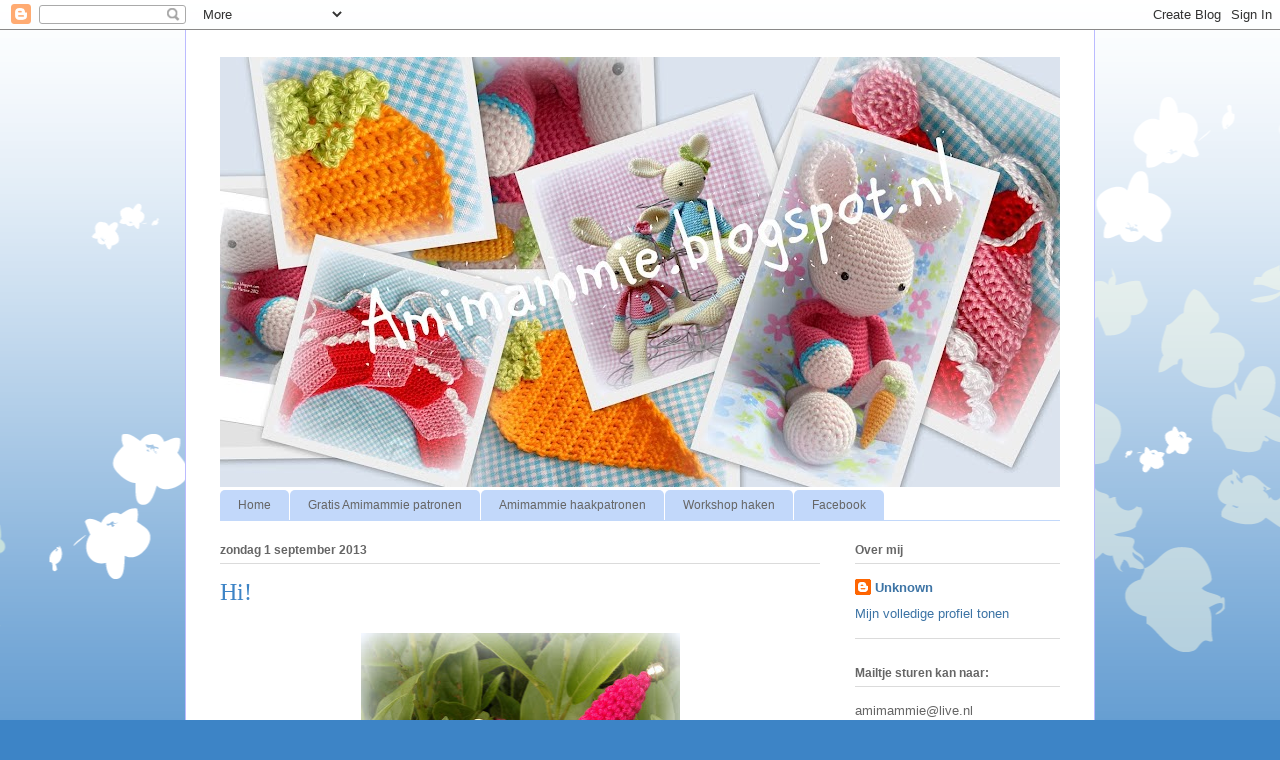

--- FILE ---
content_type: text/html; charset=UTF-8
request_url: http://amimammie.blogspot.com/2013/09/hi.html
body_size: 25916
content:
<!DOCTYPE html>
<html class='v2' dir='ltr' lang='nl'>
<head>
<link href='https://www.blogger.com/static/v1/widgets/4128112664-css_bundle_v2.css' rel='stylesheet' type='text/css'/>
<meta content='width=1100' name='viewport'/>
<meta content='text/html; charset=UTF-8' http-equiv='Content-Type'/>
<meta content='blogger' name='generator'/>
<link href='http://amimammie.blogspot.com/favicon.ico' rel='icon' type='image/x-icon'/>
<link href='http://amimammie.blogspot.com/2013/09/hi.html' rel='canonical'/>
<link rel="alternate" type="application/atom+xml" title="Amimammie - Atom" href="http://amimammie.blogspot.com/feeds/posts/default" />
<link rel="alternate" type="application/rss+xml" title="Amimammie - RSS" href="http://amimammie.blogspot.com/feeds/posts/default?alt=rss" />
<link rel="service.post" type="application/atom+xml" title="Amimammie - Atom" href="https://draft.blogger.com/feeds/937941292398876347/posts/default" />

<link rel="alternate" type="application/atom+xml" title="Amimammie - Atom" href="http://amimammie.blogspot.com/feeds/936920224327665898/comments/default" />
<!--Can't find substitution for tag [blog.ieCssRetrofitLinks]-->
<link href='https://blogger.googleusercontent.com/img/b/R29vZ2xl/AVvXsEjy_TlCdalKuUhb0v0BWWir1QBzsPHQshwbjmyikSCnei6dhCOjN1YaRtYxZH-maIRs7mKMEryq8ZTtPyU3nrfD_ZuBTLB_Ni4cOAoOWz-qZdkkR2wzyqstD1yEAcp_m9KBJDeRmMuFXmI/s320/2013-07-12-4393.jpg' rel='image_src'/>
<meta content='http://amimammie.blogspot.com/2013/09/hi.html' property='og:url'/>
<meta content='Hi!' property='og:title'/>
<meta content='Haken, crochet, originele cadeautjes en patronen' property='og:description'/>
<meta content='https://blogger.googleusercontent.com/img/b/R29vZ2xl/AVvXsEjy_TlCdalKuUhb0v0BWWir1QBzsPHQshwbjmyikSCnei6dhCOjN1YaRtYxZH-maIRs7mKMEryq8ZTtPyU3nrfD_ZuBTLB_Ni4cOAoOWz-qZdkkR2wzyqstD1yEAcp_m9KBJDeRmMuFXmI/w1200-h630-p-k-no-nu/2013-07-12-4393.jpg' property='og:image'/>
<title>Amimammie: Hi!</title>
<style type='text/css'>@font-face{font-family:'Crafty Girls';font-style:normal;font-weight:400;font-display:swap;src:url(//fonts.gstatic.com/s/craftygirls/v16/va9B4kXI39VaDdlPJo8N_NveRhf6Xl7Glw.woff2)format('woff2');unicode-range:U+0000-00FF,U+0131,U+0152-0153,U+02BB-02BC,U+02C6,U+02DA,U+02DC,U+0304,U+0308,U+0329,U+2000-206F,U+20AC,U+2122,U+2191,U+2193,U+2212,U+2215,U+FEFF,U+FFFD;}</style>
<style id='page-skin-1' type='text/css'><!--
/*
-----------------------------------------------
Blogger Template Style
Name:     Ethereal
Designer: Jason Morrow
URL:      jasonmorrow.etsy.com
----------------------------------------------- */
/* Content
----------------------------------------------- */
body {
font: normal normal 13px Arial, Tahoma, Helvetica, FreeSans, sans-serif;
color: #666666;
background: #3d84c6 url(//themes.googleusercontent.com/image?id=0BwVBOzw_-hbMMDZjM2Q4YjctMTY2OC00ZGU2LWJjZDYtODVjOGRiOThlMGQ3) repeat-x fixed top center /* Credit: Jason Morrow (http://jasonmorrow.etsy.com) */;
}
html body .content-outer {
min-width: 0;
max-width: 100%;
width: 100%;
}
a:link {
text-decoration: none;
color: #3d74a5;
}
a:visited {
text-decoration: none;
color: #4d469c;
}
a:hover {
text-decoration: underline;
color: #3d74a5;
}
.main-inner {
padding-top: 15px;
}
.body-fauxcolumn-outer {
background: transparent none repeat-x scroll top center;
}
.content-fauxcolumns .fauxcolumn-inner {
background: #ffffff url(http://www.blogblog.com/1kt/ethereal/white-fade.png) repeat-x scroll top left;
border-left: 1px solid #bbbbff;
border-right: 1px solid #bbbbff;
}
/* Flexible Background
----------------------------------------------- */
.content-fauxcolumn-outer .fauxborder-left {
width: 100%;
padding-left: 0;
margin-left: -0;
background-color: transparent;
background-image: none;
background-repeat: no-repeat;
background-position: left top;
}
.content-fauxcolumn-outer .fauxborder-right {
margin-right: -0;
width: 0;
background-color: transparent;
background-image: none;
background-repeat: no-repeat;
background-position: right top;
}
/* Columns
----------------------------------------------- */
.content-inner {
padding: 0;
}
/* Header
----------------------------------------------- */
.header-inner {
padding: 27px 0 3px;
}
.header-inner .section {
margin: 0 35px;
}
.Header h1 {
font: normal normal 60px Crafty Girls;
color: #3d74a5;
}
.Header h1 a {
color: #3d74a5;
}
.Header .description {
font-size: 115%;
color: #666666;
}
.header-inner .Header .titlewrapper,
.header-inner .Header .descriptionwrapper {
padding-left: 0;
padding-right: 0;
margin-bottom: 0;
}
/* Tabs
----------------------------------------------- */
.tabs-outer {
position: relative;
background: transparent;
}
.tabs-cap-top, .tabs-cap-bottom {
position: absolute;
width: 100%;
}
.tabs-cap-bottom {
bottom: 0;
}
.tabs-inner {
padding: 0;
}
.tabs-inner .section {
margin: 0 35px;
}
*+html body .tabs-inner .widget li {
padding: 1px;
}
.PageList {
border-bottom: 1px solid #c2d8fa;
}
.tabs-inner .widget li.selected a,
.tabs-inner .widget li a:hover {
position: relative;
-moz-border-radius-topleft: 5px;
-moz-border-radius-topright: 5px;
-webkit-border-top-left-radius: 5px;
-webkit-border-top-right-radius: 5px;
-goog-ms-border-top-left-radius: 5px;
-goog-ms-border-top-right-radius: 5px;
border-top-left-radius: 5px;
border-top-right-radius: 5px;
background: #4eabff none ;
color: #ffffff;
}
.tabs-inner .widget li a {
display: inline-block;
margin: 0;
margin-right: 1px;
padding: .65em 1.5em;
font: normal normal 12px Arial, Tahoma, Helvetica, FreeSans, sans-serif;
color: #666666;
background-color: #c2d8fa;
-moz-border-radius-topleft: 5px;
-moz-border-radius-topright: 5px;
-webkit-border-top-left-radius: 5px;
-webkit-border-top-right-radius: 5px;
-goog-ms-border-top-left-radius: 5px;
-goog-ms-border-top-right-radius: 5px;
border-top-left-radius: 5px;
border-top-right-radius: 5px;
}
/* Headings
----------------------------------------------- */
h2 {
font: normal bold 12px Verdana, Geneva, sans-serif;
color: #666666;
}
/* Widgets
----------------------------------------------- */
.main-inner .column-left-inner {
padding: 0 0 0 20px;
}
.main-inner .column-left-inner .section {
margin-right: 0;
}
.main-inner .column-right-inner {
padding: 0 20px 0 0;
}
.main-inner .column-right-inner .section {
margin-left: 0;
}
.main-inner .section {
padding: 0;
}
.main-inner .widget {
padding: 0 0 15px;
margin: 20px 0;
border-bottom: 1px solid #dbdbdb;
}
.main-inner .widget h2 {
margin: 0;
padding: .6em 0 .5em;
}
.footer-inner .widget h2 {
padding: 0 0 .4em;
}
.main-inner .widget h2 + div, .footer-inner .widget h2 + div {
padding-top: 15px;
}
.main-inner .widget .widget-content {
margin: 0;
padding: 15px 0 0;
}
.main-inner .widget ul, .main-inner .widget #ArchiveList ul.flat {
margin: -15px -15px -15px;
padding: 0;
list-style: none;
}
.main-inner .sidebar .widget h2 {
border-bottom: 1px solid #dbdbdb;
}
.main-inner .widget #ArchiveList {
margin: -15px 0 0;
}
.main-inner .widget ul li, .main-inner .widget #ArchiveList ul.flat li {
padding: .5em 15px;
text-indent: 0;
}
.main-inner .widget #ArchiveList ul li {
padding-top: .25em;
padding-bottom: .25em;
}
.main-inner .widget ul li:first-child, .main-inner .widget #ArchiveList ul.flat li:first-child {
border-top: none;
}
.main-inner .widget ul li:last-child, .main-inner .widget #ArchiveList ul.flat li:last-child {
border-bottom: none;
}
.main-inner .widget .post-body ul {
padding: 0 2.5em;
margin: .5em 0;
list-style: disc;
}
.main-inner .widget .post-body ul li {
padding: 0.25em 0;
margin-bottom: .25em;
color: #666666;
border: none;
}
.footer-inner .widget ul {
padding: 0;
list-style: none;
}
.widget .zippy {
color: #666666;
}
/* Posts
----------------------------------------------- */
.main.section {
margin: 0 20px;
}
body .main-inner .Blog {
padding: 0;
background-color: transparent;
border: none;
}
.main-inner .widget h2.date-header {
border-bottom: 1px solid #dbdbdb;
}
.date-outer {
position: relative;
margin: 15px 0 20px;
}
.date-outer:first-child {
margin-top: 0;
}
.date-posts {
clear: both;
}
.post-outer, .inline-ad {
border-bottom: 1px solid #dbdbdb;
padding: 30px 0;
}
.post-outer {
padding-bottom: 10px;
}
.post-outer:first-child {
padding-top: 0;
border-top: none;
}
.post-outer:last-child, .inline-ad:last-child {
border-bottom: none;
}
.post-body img {
padding: 8px;
}
h3.post-title, h4 {
font: normal normal 24px Times, Times New Roman, serif;
color: #3d84c6;
}
h3.post-title a {
font: normal normal 24px Times, Times New Roman, serif;
color: #3d84c6;
text-decoration: none;
}
h3.post-title a:hover {
color: #3d74a5;
text-decoration: underline;
}
.post-header {
margin: 0 0 1.5em;
}
.post-body {
line-height: 1.4;
}
.post-footer {
margin: 1.5em 0 0;
}
#blog-pager {
padding: 15px;
}
.blog-feeds, .post-feeds {
margin: 1em 0;
text-align: center;
}
.post-outer .comments {
margin-top: 2em;
}
/* Comments
----------------------------------------------- */
.comments .comments-content .icon.blog-author {
background-repeat: no-repeat;
background-image: url([data-uri]);
}
.comments .comments-content .loadmore a {
background: #ffffff url(http://www.blogblog.com/1kt/ethereal/white-fade.png) repeat-x scroll top left;
}
.comments .comments-content .loadmore a {
border-top: 1px solid #dbdbdb;
border-bottom: 1px solid #dbdbdb;
}
.comments .comment-thread.inline-thread {
background: #ffffff url(http://www.blogblog.com/1kt/ethereal/white-fade.png) repeat-x scroll top left;
}
.comments .continue {
border-top: 2px solid #dbdbdb;
}
/* Footer
----------------------------------------------- */
.footer-inner {
padding: 30px 0;
overflow: hidden;
}
/* Mobile
----------------------------------------------- */
body.mobile  {
background-size: auto
}
.mobile .body-fauxcolumn-outer {
background: ;
}
.mobile .content-fauxcolumns .fauxcolumn-inner {
opacity: 0.75;
}
.mobile .content-fauxcolumn-outer .fauxborder-right {
margin-right: 0;
}
.mobile-link-button {
background-color: #4eabff;
}
.mobile-link-button a:link, .mobile-link-button a:visited {
color: #ffffff;
}
.mobile-index-contents {
color: #444444;
}
.mobile .body-fauxcolumn-outer {
background-size: 100% auto;
}
.mobile .mobile-date-outer {
border-bottom: transparent;
}
.mobile .PageList {
border-bottom: none;
}
.mobile .tabs-inner .section {
margin: 0;
}
.mobile .tabs-inner .PageList .widget-content {
background: #4eabff none;
color: #ffffff;
}
.mobile .tabs-inner .PageList .widget-content .pagelist-arrow {
border-left: 1px solid #ffffff;
}
.mobile .footer-inner {
overflow: visible;
}
body.mobile .AdSense {
margin: 0 -10px;
}

--></style>
<style id='template-skin-1' type='text/css'><!--
body {
min-width: 910px;
}
.content-outer, .content-fauxcolumn-outer, .region-inner {
min-width: 910px;
max-width: 910px;
_width: 910px;
}
.main-inner .columns {
padding-left: 0px;
padding-right: 240px;
}
.main-inner .fauxcolumn-center-outer {
left: 0px;
right: 240px;
/* IE6 does not respect left and right together */
_width: expression(this.parentNode.offsetWidth -
parseInt("0px") -
parseInt("240px") + 'px');
}
.main-inner .fauxcolumn-left-outer {
width: 0px;
}
.main-inner .fauxcolumn-right-outer {
width: 240px;
}
.main-inner .column-left-outer {
width: 0px;
right: 100%;
margin-left: -0px;
}
.main-inner .column-right-outer {
width: 240px;
margin-right: -240px;
}
#layout {
min-width: 0;
}
#layout .content-outer {
min-width: 0;
width: 800px;
}
#layout .region-inner {
min-width: 0;
width: auto;
}
body#layout div.add_widget {
padding: 8px;
}
body#layout div.add_widget a {
margin-left: 32px;
}
--></style>
<style>
    body {background-image:url(\/\/themes.googleusercontent.com\/image?id=0BwVBOzw_-hbMMDZjM2Q4YjctMTY2OC00ZGU2LWJjZDYtODVjOGRiOThlMGQ3);}
    
@media (max-width: 200px) { body {background-image:url(\/\/themes.googleusercontent.com\/image?id=0BwVBOzw_-hbMMDZjM2Q4YjctMTY2OC00ZGU2LWJjZDYtODVjOGRiOThlMGQ3&options=w200);}}
@media (max-width: 400px) and (min-width: 201px) { body {background-image:url(\/\/themes.googleusercontent.com\/image?id=0BwVBOzw_-hbMMDZjM2Q4YjctMTY2OC00ZGU2LWJjZDYtODVjOGRiOThlMGQ3&options=w400);}}
@media (max-width: 800px) and (min-width: 401px) { body {background-image:url(\/\/themes.googleusercontent.com\/image?id=0BwVBOzw_-hbMMDZjM2Q4YjctMTY2OC00ZGU2LWJjZDYtODVjOGRiOThlMGQ3&options=w800);}}
@media (max-width: 1200px) and (min-width: 801px) { body {background-image:url(\/\/themes.googleusercontent.com\/image?id=0BwVBOzw_-hbMMDZjM2Q4YjctMTY2OC00ZGU2LWJjZDYtODVjOGRiOThlMGQ3&options=w1200);}}
/* Last tag covers anything over one higher than the previous max-size cap. */
@media (min-width: 1201px) { body {background-image:url(\/\/themes.googleusercontent.com\/image?id=0BwVBOzw_-hbMMDZjM2Q4YjctMTY2OC00ZGU2LWJjZDYtODVjOGRiOThlMGQ3&options=w1600);}}
  </style>
<link href='https://draft.blogger.com/dyn-css/authorization.css?targetBlogID=937941292398876347&amp;zx=6df651a7-ef9e-4943-bfb0-79619f0a9368' media='none' onload='if(media!=&#39;all&#39;)media=&#39;all&#39;' rel='stylesheet'/><noscript><link href='https://draft.blogger.com/dyn-css/authorization.css?targetBlogID=937941292398876347&amp;zx=6df651a7-ef9e-4943-bfb0-79619f0a9368' rel='stylesheet'/></noscript>
<meta name='google-adsense-platform-account' content='ca-host-pub-1556223355139109'/>
<meta name='google-adsense-platform-domain' content='blogspot.com'/>

</head>
<body class='loading variant-blossoms1Blue'>
<div class='navbar section' id='navbar' name='Navbar'><div class='widget Navbar' data-version='1' id='Navbar1'><script type="text/javascript">
    function setAttributeOnload(object, attribute, val) {
      if(window.addEventListener) {
        window.addEventListener('load',
          function(){ object[attribute] = val; }, false);
      } else {
        window.attachEvent('onload', function(){ object[attribute] = val; });
      }
    }
  </script>
<div id="navbar-iframe-container"></div>
<script type="text/javascript" src="https://apis.google.com/js/platform.js"></script>
<script type="text/javascript">
      gapi.load("gapi.iframes:gapi.iframes.style.bubble", function() {
        if (gapi.iframes && gapi.iframes.getContext) {
          gapi.iframes.getContext().openChild({
              url: 'https://draft.blogger.com/navbar/937941292398876347?po\x3d936920224327665898\x26origin\x3dhttp://amimammie.blogspot.com',
              where: document.getElementById("navbar-iframe-container"),
              id: "navbar-iframe"
          });
        }
      });
    </script><script type="text/javascript">
(function() {
var script = document.createElement('script');
script.type = 'text/javascript';
script.src = '//pagead2.googlesyndication.com/pagead/js/google_top_exp.js';
var head = document.getElementsByTagName('head')[0];
if (head) {
head.appendChild(script);
}})();
</script>
</div></div>
<div class='body-fauxcolumns'>
<div class='fauxcolumn-outer body-fauxcolumn-outer'>
<div class='cap-top'>
<div class='cap-left'></div>
<div class='cap-right'></div>
</div>
<div class='fauxborder-left'>
<div class='fauxborder-right'></div>
<div class='fauxcolumn-inner'>
</div>
</div>
<div class='cap-bottom'>
<div class='cap-left'></div>
<div class='cap-right'></div>
</div>
</div>
</div>
<div class='content'>
<div class='content-fauxcolumns'>
<div class='fauxcolumn-outer content-fauxcolumn-outer'>
<div class='cap-top'>
<div class='cap-left'></div>
<div class='cap-right'></div>
</div>
<div class='fauxborder-left'>
<div class='fauxborder-right'></div>
<div class='fauxcolumn-inner'>
</div>
</div>
<div class='cap-bottom'>
<div class='cap-left'></div>
<div class='cap-right'></div>
</div>
</div>
</div>
<div class='content-outer'>
<div class='content-cap-top cap-top'>
<div class='cap-left'></div>
<div class='cap-right'></div>
</div>
<div class='fauxborder-left content-fauxborder-left'>
<div class='fauxborder-right content-fauxborder-right'></div>
<div class='content-inner'>
<header>
<div class='header-outer'>
<div class='header-cap-top cap-top'>
<div class='cap-left'></div>
<div class='cap-right'></div>
</div>
<div class='fauxborder-left header-fauxborder-left'>
<div class='fauxborder-right header-fauxborder-right'></div>
<div class='region-inner header-inner'>
<div class='header section' id='header' name='Koptekst'><div class='widget Header' data-version='1' id='Header1'>
<div id='header-inner'>
<a href='http://amimammie.blogspot.com/' style='display: block'>
<img alt='Amimammie' height='430px; ' id='Header1_headerimg' src='https://blogger.googleusercontent.com/img/b/R29vZ2xl/AVvXsEi3F83dG28nQ1V59EDaCro6rr6MkyS5PiN0yD1nnKYrS-cI7B4Lu0Ts4hpKbQDPgsxy-Bx2W02fN-2qE-ayw5ilbjYfsKb6YZS71GnIjY1TukLP8vLMI0kmkM8hSJVNG5sedtkKK8eLcR0/s860/Collages1.jpg' style='display: block' width='860px; '/>
</a>
</div>
</div></div>
</div>
</div>
<div class='header-cap-bottom cap-bottom'>
<div class='cap-left'></div>
<div class='cap-right'></div>
</div>
</div>
</header>
<div class='tabs-outer'>
<div class='tabs-cap-top cap-top'>
<div class='cap-left'></div>
<div class='cap-right'></div>
</div>
<div class='fauxborder-left tabs-fauxborder-left'>
<div class='fauxborder-right tabs-fauxborder-right'></div>
<div class='region-inner tabs-inner'>
<div class='tabs section' id='crosscol' name='Alle kolommen'><div class='widget PageList' data-version='1' id='PageList1'>
<h2>Pagina's</h2>
<div class='widget-content'>
<ul>
<li>
<a href='http://amimammie.blogspot.com/'>Home</a>
</li>
<li>
<a href='http://amimammie.blogspot.com/p/gratis-amimammie-patronen.html'>Gratis Amimammie patronen</a>
</li>
<li>
<a href='http://amimammie.blogspot.com/p/amimammie-haakpatronen.html'>Amimammie haakpatronen</a>
</li>
<li>
<a href='http://amimammie.blogspot.com/p/blog-page.html'>Workshop haken</a>
</li>
<li>
<a href='https://www.facebook.com/profile.php?id=100009197169673'>Facebook</a>
</li>
</ul>
<div class='clear'></div>
</div>
</div></div>
<div class='tabs no-items section' id='crosscol-overflow' name='Cross-Column 2'></div>
</div>
</div>
<div class='tabs-cap-bottom cap-bottom'>
<div class='cap-left'></div>
<div class='cap-right'></div>
</div>
</div>
<div class='main-outer'>
<div class='main-cap-top cap-top'>
<div class='cap-left'></div>
<div class='cap-right'></div>
</div>
<div class='fauxborder-left main-fauxborder-left'>
<div class='fauxborder-right main-fauxborder-right'></div>
<div class='region-inner main-inner'>
<div class='columns fauxcolumns'>
<div class='fauxcolumn-outer fauxcolumn-center-outer'>
<div class='cap-top'>
<div class='cap-left'></div>
<div class='cap-right'></div>
</div>
<div class='fauxborder-left'>
<div class='fauxborder-right'></div>
<div class='fauxcolumn-inner'>
</div>
</div>
<div class='cap-bottom'>
<div class='cap-left'></div>
<div class='cap-right'></div>
</div>
</div>
<div class='fauxcolumn-outer fauxcolumn-left-outer'>
<div class='cap-top'>
<div class='cap-left'></div>
<div class='cap-right'></div>
</div>
<div class='fauxborder-left'>
<div class='fauxborder-right'></div>
<div class='fauxcolumn-inner'>
</div>
</div>
<div class='cap-bottom'>
<div class='cap-left'></div>
<div class='cap-right'></div>
</div>
</div>
<div class='fauxcolumn-outer fauxcolumn-right-outer'>
<div class='cap-top'>
<div class='cap-left'></div>
<div class='cap-right'></div>
</div>
<div class='fauxborder-left'>
<div class='fauxborder-right'></div>
<div class='fauxcolumn-inner'>
</div>
</div>
<div class='cap-bottom'>
<div class='cap-left'></div>
<div class='cap-right'></div>
</div>
</div>
<!-- corrects IE6 width calculation -->
<div class='columns-inner'>
<div class='column-center-outer'>
<div class='column-center-inner'>
<div class='main section' id='main' name='Algemeen'><div class='widget Blog' data-version='1' id='Blog1'>
<div class='blog-posts hfeed'>

          <div class="date-outer">
        
<h2 class='date-header'><span>zondag 1 september 2013</span></h2>

          <div class="date-posts">
        
<div class='post-outer'>
<div class='post hentry uncustomized-post-template' itemprop='blogPost' itemscope='itemscope' itemtype='http://schema.org/BlogPosting'>
<meta content='https://blogger.googleusercontent.com/img/b/R29vZ2xl/AVvXsEjy_TlCdalKuUhb0v0BWWir1QBzsPHQshwbjmyikSCnei6dhCOjN1YaRtYxZH-maIRs7mKMEryq8ZTtPyU3nrfD_ZuBTLB_Ni4cOAoOWz-qZdkkR2wzyqstD1yEAcp_m9KBJDeRmMuFXmI/s320/2013-07-12-4393.jpg' itemprop='image_url'/>
<meta content='937941292398876347' itemprop='blogId'/>
<meta content='936920224327665898' itemprop='postId'/>
<a name='936920224327665898'></a>
<h3 class='post-title entry-title' itemprop='name'>
Hi!
</h3>
<div class='post-header'>
<div class='post-header-line-1'></div>
</div>
<div class='post-body entry-content' id='post-body-936920224327665898' itemprop='description articleBody'>
<div class="separator" style="clear: both; text-align: center;">
<a href="https://blogger.googleusercontent.com/img/b/R29vZ2xl/AVvXsEjy_TlCdalKuUhb0v0BWWir1QBzsPHQshwbjmyikSCnei6dhCOjN1YaRtYxZH-maIRs7mKMEryq8ZTtPyU3nrfD_ZuBTLB_Ni4cOAoOWz-qZdkkR2wzyqstD1yEAcp_m9KBJDeRmMuFXmI/s1600/2013-07-12-4393.jpg" imageanchor="1" style="margin-left: 1em; margin-right: 1em;"><img border="0" height="320" src="https://blogger.googleusercontent.com/img/b/R29vZ2xl/AVvXsEjy_TlCdalKuUhb0v0BWWir1QBzsPHQshwbjmyikSCnei6dhCOjN1YaRtYxZH-maIRs7mKMEryq8ZTtPyU3nrfD_ZuBTLB_Ni4cOAoOWz-qZdkkR2wzyqstD1yEAcp_m9KBJDeRmMuFXmI/s320/2013-07-12-4393.jpg" width="319" /></a></div>
<div style="text-align: center;">
Hi, daar ben ik weer eventjes...</div>
<div style="text-align: center;">
Patroon komt <a href="http://vendulkam.blogspot.nl/" target="_blank">hier</a> vandaan.</div>
<div style="text-align: center;">
Ik ben momenteel druk bezig aan een deken van allemaal granny's een heleboel granny's.</div>
<div style="text-align: center;">
Even niet tellen, maar gewoon recht toe recht aan kleine granny's haken.</div>
<div style="text-align: center;">
Hopelijk kan ik deze binnenkort laten zien!<br />
Kan haast niet wachten dat hij af is en twijfel nog of het in patroon aan elkaar gemaakt gaat worden of toch maar door elkaar.... </div>
<div class="separator" style="clear: both; text-align: center;">
<a href="https://blogger.googleusercontent.com/img/b/R29vZ2xl/AVvXsEh3WcEA58zj6AdJW5D0dkYVGZhk_W5BafGYlGntFYgdsD7CTB3f1h8-_bzkOutXocHp6R9unfCU5PCoTHGZKwrEjpdhCf3N6zgo12FXs7oOLIXYHMGarrzJpaiR-wlK44UrkShlNomSsL0/s1600/2013-07-12-4392.jpg" imageanchor="1" style="margin-left: 1em; margin-right: 1em;"><img border="0" height="320" src="https://blogger.googleusercontent.com/img/b/R29vZ2xl/AVvXsEh3WcEA58zj6AdJW5D0dkYVGZhk_W5BafGYlGntFYgdsD7CTB3f1h8-_bzkOutXocHp6R9unfCU5PCoTHGZKwrEjpdhCf3N6zgo12FXs7oOLIXYHMGarrzJpaiR-wlK44UrkShlNomSsL0/s320/2013-07-12-4392.jpg" width="319" /></a></div>
<div style='clear: both;'></div>
</div>
<div class='post-footer'>
<div class='post-footer-line post-footer-line-1'>
<span class='post-author vcard'>
Gepost door
<span class='fn' itemprop='author' itemscope='itemscope' itemtype='http://schema.org/Person'>
<meta content='https://draft.blogger.com/profile/17330379902996390205' itemprop='url'/>
<a class='g-profile' href='https://draft.blogger.com/profile/17330379902996390205' rel='author' title='author profile'>
<span itemprop='name'>Unknown</span>
</a>
</span>
</span>
<span class='post-timestamp'>
op
<meta content='http://amimammie.blogspot.com/2013/09/hi.html' itemprop='url'/>
<a class='timestamp-link' href='http://amimammie.blogspot.com/2013/09/hi.html' rel='bookmark' title='permanent link'><abbr class='published' itemprop='datePublished' title='2013-09-01T17:23:00+02:00'>17:23</abbr></a>
</span>
<span class='post-comment-link'>
</span>
<span class='post-icons'>
<span class='item-control blog-admin pid-971199831'>
<a href='https://draft.blogger.com/post-edit.g?blogID=937941292398876347&postID=936920224327665898&from=pencil' title='Post bewerken'>
<img alt='' class='icon-action' height='18' src='https://resources.blogblog.com/img/icon18_edit_allbkg.gif' width='18'/>
</a>
</span>
</span>
<div class='post-share-buttons goog-inline-block'>
<a class='goog-inline-block share-button sb-email' href='https://draft.blogger.com/share-post.g?blogID=937941292398876347&postID=936920224327665898&target=email' target='_blank' title='Dit e-mailen
'><span class='share-button-link-text'>Dit e-mailen
</span></a><a class='goog-inline-block share-button sb-blog' href='https://draft.blogger.com/share-post.g?blogID=937941292398876347&postID=936920224327665898&target=blog' onclick='window.open(this.href, "_blank", "height=270,width=475"); return false;' target='_blank' title='Dit bloggen!'><span class='share-button-link-text'>Dit bloggen!</span></a><a class='goog-inline-block share-button sb-twitter' href='https://draft.blogger.com/share-post.g?blogID=937941292398876347&postID=936920224327665898&target=twitter' target='_blank' title='Delen via X'><span class='share-button-link-text'>Delen via X</span></a><a class='goog-inline-block share-button sb-facebook' href='https://draft.blogger.com/share-post.g?blogID=937941292398876347&postID=936920224327665898&target=facebook' onclick='window.open(this.href, "_blank", "height=430,width=640"); return false;' target='_blank' title='Delen op Facebook'><span class='share-button-link-text'>Delen op Facebook</span></a><a class='goog-inline-block share-button sb-pinterest' href='https://draft.blogger.com/share-post.g?blogID=937941292398876347&postID=936920224327665898&target=pinterest' target='_blank' title='Delen op Pinterest'><span class='share-button-link-text'>Delen op Pinterest</span></a>
</div>
</div>
<div class='post-footer-line post-footer-line-2'>
<span class='post-labels'>
Labels:
<a href='http://amimammie.blogspot.com/search/label/Amigurumi' rel='tag'>Amigurumi</a>,
<a href='http://amimammie.blogspot.com/search/label/Haken' rel='tag'>Haken</a>
</span>
</div>
<div class='post-footer-line post-footer-line-3'>
<span class='post-location'>
</span>
</div>
</div>
</div>
<div class='comments' id='comments'>
<a name='comments'></a>
<h4>9 opmerkingen:</h4>
<div class='comments-content'>
<script async='async' src='' type='text/javascript'></script>
<script type='text/javascript'>
    (function() {
      var items = null;
      var msgs = null;
      var config = {};

// <![CDATA[
      var cursor = null;
      if (items && items.length > 0) {
        cursor = parseInt(items[items.length - 1].timestamp) + 1;
      }

      var bodyFromEntry = function(entry) {
        var text = (entry &&
                    ((entry.content && entry.content.$t) ||
                     (entry.summary && entry.summary.$t))) ||
            '';
        if (entry && entry.gd$extendedProperty) {
          for (var k in entry.gd$extendedProperty) {
            if (entry.gd$extendedProperty[k].name == 'blogger.contentRemoved') {
              return '<span class="deleted-comment">' + text + '</span>';
            }
          }
        }
        return text;
      }

      var parse = function(data) {
        cursor = null;
        var comments = [];
        if (data && data.feed && data.feed.entry) {
          for (var i = 0, entry; entry = data.feed.entry[i]; i++) {
            var comment = {};
            // comment ID, parsed out of the original id format
            var id = /blog-(\d+).post-(\d+)/.exec(entry.id.$t);
            comment.id = id ? id[2] : null;
            comment.body = bodyFromEntry(entry);
            comment.timestamp = Date.parse(entry.published.$t) + '';
            if (entry.author && entry.author.constructor === Array) {
              var auth = entry.author[0];
              if (auth) {
                comment.author = {
                  name: (auth.name ? auth.name.$t : undefined),
                  profileUrl: (auth.uri ? auth.uri.$t : undefined),
                  avatarUrl: (auth.gd$image ? auth.gd$image.src : undefined)
                };
              }
            }
            if (entry.link) {
              if (entry.link[2]) {
                comment.link = comment.permalink = entry.link[2].href;
              }
              if (entry.link[3]) {
                var pid = /.*comments\/default\/(\d+)\?.*/.exec(entry.link[3].href);
                if (pid && pid[1]) {
                  comment.parentId = pid[1];
                }
              }
            }
            comment.deleteclass = 'item-control blog-admin';
            if (entry.gd$extendedProperty) {
              for (var k in entry.gd$extendedProperty) {
                if (entry.gd$extendedProperty[k].name == 'blogger.itemClass') {
                  comment.deleteclass += ' ' + entry.gd$extendedProperty[k].value;
                } else if (entry.gd$extendedProperty[k].name == 'blogger.displayTime') {
                  comment.displayTime = entry.gd$extendedProperty[k].value;
                }
              }
            }
            comments.push(comment);
          }
        }
        return comments;
      };

      var paginator = function(callback) {
        if (hasMore()) {
          var url = config.feed + '?alt=json&v=2&orderby=published&reverse=false&max-results=50';
          if (cursor) {
            url += '&published-min=' + new Date(cursor).toISOString();
          }
          window.bloggercomments = function(data) {
            var parsed = parse(data);
            cursor = parsed.length < 50 ? null
                : parseInt(parsed[parsed.length - 1].timestamp) + 1
            callback(parsed);
            window.bloggercomments = null;
          }
          url += '&callback=bloggercomments';
          var script = document.createElement('script');
          script.type = 'text/javascript';
          script.src = url;
          document.getElementsByTagName('head')[0].appendChild(script);
        }
      };
      var hasMore = function() {
        return !!cursor;
      };
      var getMeta = function(key, comment) {
        if ('iswriter' == key) {
          var matches = !!comment.author
              && comment.author.name == config.authorName
              && comment.author.profileUrl == config.authorUrl;
          return matches ? 'true' : '';
        } else if ('deletelink' == key) {
          return config.baseUri + '/comment/delete/'
               + config.blogId + '/' + comment.id;
        } else if ('deleteclass' == key) {
          return comment.deleteclass;
        }
        return '';
      };

      var replybox = null;
      var replyUrlParts = null;
      var replyParent = undefined;

      var onReply = function(commentId, domId) {
        if (replybox == null) {
          // lazily cache replybox, and adjust to suit this style:
          replybox = document.getElementById('comment-editor');
          if (replybox != null) {
            replybox.height = '250px';
            replybox.style.display = 'block';
            replyUrlParts = replybox.src.split('#');
          }
        }
        if (replybox && (commentId !== replyParent)) {
          replybox.src = '';
          document.getElementById(domId).insertBefore(replybox, null);
          replybox.src = replyUrlParts[0]
              + (commentId ? '&parentID=' + commentId : '')
              + '#' + replyUrlParts[1];
          replyParent = commentId;
        }
      };

      var hash = (window.location.hash || '#').substring(1);
      var startThread, targetComment;
      if (/^comment-form_/.test(hash)) {
        startThread = hash.substring('comment-form_'.length);
      } else if (/^c[0-9]+$/.test(hash)) {
        targetComment = hash.substring(1);
      }

      // Configure commenting API:
      var configJso = {
        'maxDepth': config.maxThreadDepth
      };
      var provider = {
        'id': config.postId,
        'data': items,
        'loadNext': paginator,
        'hasMore': hasMore,
        'getMeta': getMeta,
        'onReply': onReply,
        'rendered': true,
        'initComment': targetComment,
        'initReplyThread': startThread,
        'config': configJso,
        'messages': msgs
      };

      var render = function() {
        if (window.goog && window.goog.comments) {
          var holder = document.getElementById('comment-holder');
          window.goog.comments.render(holder, provider);
        }
      };

      // render now, or queue to render when library loads:
      if (window.goog && window.goog.comments) {
        render();
      } else {
        window.goog = window.goog || {};
        window.goog.comments = window.goog.comments || {};
        window.goog.comments.loadQueue = window.goog.comments.loadQueue || [];
        window.goog.comments.loadQueue.push(render);
      }
    })();
// ]]>
  </script>
<div id='comment-holder'>
<div class="comment-thread toplevel-thread"><ol id="top-ra"><li class="comment" id="c6481983532641949112"><div class="avatar-image-container"><img src="//2.bp.blogspot.com/-eWlVOMq7_d8/Zo_Ehy8VfaI/AAAAAAAAkds/NQI3X1Z1VFgaaOkf6GUvFmhcmIZGqCAzgCK4BGAYYCw/s35/IMG-20240622-WA0017.jpg" alt=""/></div><div class="comment-block"><div class="comment-header"><cite class="user"><a href="https://draft.blogger.com/profile/17189039965356681118" rel="nofollow">Angélique </a></cite><span class="icon user "></span><span class="datetime secondary-text"><a rel="nofollow" href="http://amimammie.blogspot.com/2013/09/hi.html?showComment=1378050734318#c6481983532641949112">01 september, 2013 17:52</a></span></div><p class="comment-content">Ga jij de lezers eens even nieuwsgierig maken... ;-)<br>Je hebt een leuk narretje gemaakt!</p><span class="comment-actions secondary-text"><a class="comment-reply" target="_self" data-comment-id="6481983532641949112">Beantwoorden</a><span class="item-control blog-admin blog-admin pid-10895539"><a target="_self" href="https://draft.blogger.com/comment/delete/937941292398876347/6481983532641949112">Verwijderen</a></span></span></div><div class="comment-replies"><div id="c6481983532641949112-rt" class="comment-thread inline-thread hidden"><span class="thread-toggle thread-expanded"><span class="thread-arrow"></span><span class="thread-count"><a target="_self">Reacties</a></span></span><ol id="c6481983532641949112-ra" class="thread-chrome thread-expanded"><div></div><div id="c6481983532641949112-continue" class="continue"><a class="comment-reply" target="_self" data-comment-id="6481983532641949112">Beantwoorden</a></div></ol></div></div><div class="comment-replybox-single" id="c6481983532641949112-ce"></div></li><li class="comment" id="c4551746142506232347"><div class="avatar-image-container"><img src="//blogger.googleusercontent.com/img/b/R29vZ2xl/AVvXsEhlnpIWWqUYN1RNG4E-9Dh-14rpC6NCPJcVq0OsG5xIqjcdTJOA_bkhjM-DV-7CcKK6t_HYW6VzmWzWR8Vn2RD6spZvb8nAVnYGKyB61APwbymuMZ8TZ1E-2hm7jCaNBd4/s45-c/6-4-2012.JPG" alt=""/></div><div class="comment-block"><div class="comment-header"><cite class="user"><a href="https://draft.blogger.com/profile/07983975327650173092" rel="nofollow">olifantje68</a></cite><span class="icon user "></span><span class="datetime secondary-text"><a rel="nofollow" href="http://amimammie.blogspot.com/2013/09/hi.html?showComment=1378050899110#c4551746142506232347">01 september, 2013 17:54</a></span></div><p class="comment-content">Je maakt me nieuwsgierig naar de granny&#39;s<br>Ik heb mijn deken bijna in elkaar, nog 4 rijen moeten eraan<br>Dus ben heel benieuwd naar de jouwe<br>groetjes Annie</p><span class="comment-actions secondary-text"><a class="comment-reply" target="_self" data-comment-id="4551746142506232347">Beantwoorden</a><span class="item-control blog-admin blog-admin pid-1477674168"><a target="_self" href="https://draft.blogger.com/comment/delete/937941292398876347/4551746142506232347">Verwijderen</a></span></span></div><div class="comment-replies"><div id="c4551746142506232347-rt" class="comment-thread inline-thread hidden"><span class="thread-toggle thread-expanded"><span class="thread-arrow"></span><span class="thread-count"><a target="_self">Reacties</a></span></span><ol id="c4551746142506232347-ra" class="thread-chrome thread-expanded"><div></div><div id="c4551746142506232347-continue" class="continue"><a class="comment-reply" target="_self" data-comment-id="4551746142506232347">Beantwoorden</a></div></ol></div></div><div class="comment-replybox-single" id="c4551746142506232347-ce"></div></li><li class="comment" id="c2336081453017838803"><div class="avatar-image-container"><img src="//www.blogger.com/img/blogger_logo_round_35.png" alt=""/></div><div class="comment-block"><div class="comment-header"><cite class="user"><a href="https://draft.blogger.com/profile/16428968230854487592" rel="nofollow">Monique van den Berg</a></cite><span class="icon user "></span><span class="datetime secondary-text"><a rel="nofollow" href="http://amimammie.blogspot.com/2013/09/hi.html?showComment=1378055427841#c2336081453017838803">01 september, 2013 19:10</a></span></div><p class="comment-content">Oh, wat een vrolijk narretje. Leuk hoor!<br>Ben zeer benieuwd naar je deken.<br><br>Groetjes, Monique</p><span class="comment-actions secondary-text"><a class="comment-reply" target="_self" data-comment-id="2336081453017838803">Beantwoorden</a><span class="item-control blog-admin blog-admin pid-294834300"><a target="_self" href="https://draft.blogger.com/comment/delete/937941292398876347/2336081453017838803">Verwijderen</a></span></span></div><div class="comment-replies"><div id="c2336081453017838803-rt" class="comment-thread inline-thread hidden"><span class="thread-toggle thread-expanded"><span class="thread-arrow"></span><span class="thread-count"><a target="_self">Reacties</a></span></span><ol id="c2336081453017838803-ra" class="thread-chrome thread-expanded"><div></div><div id="c2336081453017838803-continue" class="continue"><a class="comment-reply" target="_self" data-comment-id="2336081453017838803">Beantwoorden</a></div></ol></div></div><div class="comment-replybox-single" id="c2336081453017838803-ce"></div></li><li class="comment" id="c8538073752672530500"><div class="avatar-image-container"><img src="//blogger.googleusercontent.com/img/b/R29vZ2xl/AVvXsEg0vCyY0Tn5oJQHo-5ac-rmlHZ8o_4JhfcXeNk8qnvdUcpesNx2kmVOJV3_65GvDjAR1BnXDcPTZ8PtQ95JnTaEY_o_6vg-5Lp9aToCi0r23vP3X_146w4Bp8u_5Wq8QQ/s45-c/actie+lique-3.JPG" alt=""/></div><div class="comment-block"><div class="comment-header"><cite class="user"><a href="https://draft.blogger.com/profile/00172100008064997742" rel="nofollow">marmarel</a></cite><span class="icon user "></span><span class="datetime secondary-text"><a rel="nofollow" href="http://amimammie.blogspot.com/2013/09/hi.html?showComment=1378063822951#c8538073752672530500">01 september, 2013 21:30</a></span></div><p class="comment-content">Wat een schatje en ik ben benieuwd naar je deken!</p><span class="comment-actions secondary-text"><a class="comment-reply" target="_self" data-comment-id="8538073752672530500">Beantwoorden</a><span class="item-control blog-admin blog-admin pid-2048407143"><a target="_self" href="https://draft.blogger.com/comment/delete/937941292398876347/8538073752672530500">Verwijderen</a></span></span></div><div class="comment-replies"><div id="c8538073752672530500-rt" class="comment-thread inline-thread hidden"><span class="thread-toggle thread-expanded"><span class="thread-arrow"></span><span class="thread-count"><a target="_self">Reacties</a></span></span><ol id="c8538073752672530500-ra" class="thread-chrome thread-expanded"><div></div><div id="c8538073752672530500-continue" class="continue"><a class="comment-reply" target="_self" data-comment-id="8538073752672530500">Beantwoorden</a></div></ol></div></div><div class="comment-replybox-single" id="c8538073752672530500-ce"></div></li><li class="comment" id="c6633875022918135314"><div class="avatar-image-container"><img src="//blogger.googleusercontent.com/img/b/R29vZ2xl/AVvXsEjAnLLlzZj86XlKADPPZc1M-X5bH9i8ZSeletw9ObZld2SoNIL6ZT55wP5iwF8etwtz7PN4trTjfiBoYnO2pydJzvpeHH0RpElE_BHO-eIBhh76W9XL8TvCs7hiogfsB4A/s45-c/DSCN6753vierkant.jpg" alt=""/></div><div class="comment-block"><div class="comment-header"><cite class="user"><a href="https://draft.blogger.com/profile/10357943395295851710" rel="nofollow">Antoinette</a></cite><span class="icon user "></span><span class="datetime secondary-text"><a rel="nofollow" href="http://amimammie.blogspot.com/2013/09/hi.html?showComment=1378067454930#c6633875022918135314">01 september, 2013 22:30</a></span></div><p class="comment-content">Schattig narretje, die wil ik ook nog graag eens maken.<br>Ben super nieuwsgierig naar je deken !</p><span class="comment-actions secondary-text"><a class="comment-reply" target="_self" data-comment-id="6633875022918135314">Beantwoorden</a><span class="item-control blog-admin blog-admin pid-42602925"><a target="_self" href="https://draft.blogger.com/comment/delete/937941292398876347/6633875022918135314">Verwijderen</a></span></span></div><div class="comment-replies"><div id="c6633875022918135314-rt" class="comment-thread inline-thread hidden"><span class="thread-toggle thread-expanded"><span class="thread-arrow"></span><span class="thread-count"><a target="_self">Reacties</a></span></span><ol id="c6633875022918135314-ra" class="thread-chrome thread-expanded"><div></div><div id="c6633875022918135314-continue" class="continue"><a class="comment-reply" target="_self" data-comment-id="6633875022918135314">Beantwoorden</a></div></ol></div></div><div class="comment-replybox-single" id="c6633875022918135314-ce"></div></li><li class="comment" id="c3276724872294836319"><div class="avatar-image-container"><img src="//blogger.googleusercontent.com/img/b/R29vZ2xl/AVvXsEjRunUUQo-5ZXThA5pyBEIKnHOnNz4w0I1q1uCVw2wYSPy1hlLjj4k_1zHU8H2fTsODiJYbaYt8UWcFVam4p-_B31lm-2tLT_aSQItuR7CVG0dHeGbrQlUNpEwWN4vGP1o/s45-c/IMG_1465.jpg" alt=""/></div><div class="comment-block"><div class="comment-header"><cite class="user"><a href="https://draft.blogger.com/profile/13039541896144900607" rel="nofollow">mingle-mangle</a></cite><span class="icon user "></span><span class="datetime secondary-text"><a rel="nofollow" href="http://amimammie.blogspot.com/2013/09/hi.html?showComment=1378107962279#c3276724872294836319">02 september, 2013 09:46</a></span></div><p class="comment-content">wat is ie liefff,we zijn ook benieuwd naar de deken:D<br><br>groetjes mingle-mangle</p><span class="comment-actions secondary-text"><a class="comment-reply" target="_self" data-comment-id="3276724872294836319">Beantwoorden</a><span class="item-control blog-admin blog-admin pid-1671849732"><a target="_self" href="https://draft.blogger.com/comment/delete/937941292398876347/3276724872294836319">Verwijderen</a></span></span></div><div class="comment-replies"><div id="c3276724872294836319-rt" class="comment-thread inline-thread hidden"><span class="thread-toggle thread-expanded"><span class="thread-arrow"></span><span class="thread-count"><a target="_self">Reacties</a></span></span><ol id="c3276724872294836319-ra" class="thread-chrome thread-expanded"><div></div><div id="c3276724872294836319-continue" class="continue"><a class="comment-reply" target="_self" data-comment-id="3276724872294836319">Beantwoorden</a></div></ol></div></div><div class="comment-replybox-single" id="c3276724872294836319-ce"></div></li><li class="comment" id="c8940517431573482985"><div class="avatar-image-container"><img src="//blogger.googleusercontent.com/img/b/R29vZ2xl/AVvXsEhl41y_JrukKrdM9IHBNeg3ovKfbLSBYeuXsov6lL4vaRxccNhhw857_KNbv2CBUR5dBDdoXlzhd0h0cA59GWyqd4JT1-xFaHXOpNAkMLleVCcOU0JVk6q5SSnp80ArKHw/s45-c/Bram+wit.jpg" alt=""/></div><div class="comment-block"><div class="comment-header"><cite class="user"><a href="https://draft.blogger.com/profile/02481344248111626376" rel="nofollow">Margaret</a></cite><span class="icon user "></span><span class="datetime secondary-text"><a rel="nofollow" href="http://amimammie.blogspot.com/2013/09/hi.html?showComment=1378113990956#c8940517431573482985">02 september, 2013 11:26</a></span></div><p class="comment-content">Wat een schatje. Nu willen we je deken wel zien hoor.</p><span class="comment-actions secondary-text"><a class="comment-reply" target="_self" data-comment-id="8940517431573482985">Beantwoorden</a><span class="item-control blog-admin blog-admin pid-465146383"><a target="_self" href="https://draft.blogger.com/comment/delete/937941292398876347/8940517431573482985">Verwijderen</a></span></span></div><div class="comment-replies"><div id="c8940517431573482985-rt" class="comment-thread inline-thread hidden"><span class="thread-toggle thread-expanded"><span class="thread-arrow"></span><span class="thread-count"><a target="_self">Reacties</a></span></span><ol id="c8940517431573482985-ra" class="thread-chrome thread-expanded"><div></div><div id="c8940517431573482985-continue" class="continue"><a class="comment-reply" target="_self" data-comment-id="8940517431573482985">Beantwoorden</a></div></ol></div></div><div class="comment-replybox-single" id="c8940517431573482985-ce"></div></li><li class="comment" id="c8522401670341450082"><div class="avatar-image-container"><img src="//blogger.googleusercontent.com/img/b/R29vZ2xl/AVvXsEhSD7TrEzkMR5evsTXOuTeIMb-qQB245zwymj7k7n7wCaooHvReDAXMgvNNIpKqYJZnrzDcRDIW2La-NAGMfVd2wFYaffnX8U4q6FP7Z-Ll151XXlm2QAfMvc3FPcIz7g/s45-c/Amarins.jpg" alt=""/></div><div class="comment-block"><div class="comment-header"><cite class="user"><a href="https://draft.blogger.com/profile/14762959439206562599" rel="nofollow">Amarins</a></cite><span class="icon user "></span><span class="datetime secondary-text"><a rel="nofollow" href="http://amimammie.blogspot.com/2013/09/hi.html?showComment=1378153106773#c8522401670341450082">02 september, 2013 22:18</a></span></div><p class="comment-content">WAt is deze lief, prachtig! <br>Groetjes, Amarins</p><span class="comment-actions secondary-text"><a class="comment-reply" target="_self" data-comment-id="8522401670341450082">Beantwoorden</a><span class="item-control blog-admin blog-admin pid-1307445661"><a target="_self" href="https://draft.blogger.com/comment/delete/937941292398876347/8522401670341450082">Verwijderen</a></span></span></div><div class="comment-replies"><div id="c8522401670341450082-rt" class="comment-thread inline-thread hidden"><span class="thread-toggle thread-expanded"><span class="thread-arrow"></span><span class="thread-count"><a target="_self">Reacties</a></span></span><ol id="c8522401670341450082-ra" class="thread-chrome thread-expanded"><div></div><div id="c8522401670341450082-continue" class="continue"><a class="comment-reply" target="_self" data-comment-id="8522401670341450082">Beantwoorden</a></div></ol></div></div><div class="comment-replybox-single" id="c8522401670341450082-ce"></div></li><li class="comment" id="c8156538909018579392"><div class="avatar-image-container"><img src="//blogger.googleusercontent.com/img/b/R29vZ2xl/AVvXsEjoqvaX4ce6vvjEPK_mJnhzC5LdwHBXiKv9H6h2847c-ifcZpAu4Wn8ON8Nn3bhFUJltcLYddguF67Fdd5wCDQyRE7YH1Fw9YNkU9Nl3cuuFT7_uG8UlJ2Prx3Lwy0zgbI/s45-c/kerstbomen11.gif" alt=""/></div><div class="comment-block"><div class="comment-header"><cite class="user"><a href="https://draft.blogger.com/profile/05751055080093232170" rel="nofollow">hester</a></cite><span class="icon user "></span><span class="datetime secondary-text"><a rel="nofollow" href="http://amimammie.blogspot.com/2013/09/hi.html?showComment=1378537405041#c8156538909018579392">07 september, 2013 09:03</a></span></div><p class="comment-content">wat is dat een leuk narretje geworden!!!!</p><span class="comment-actions secondary-text"><a class="comment-reply" target="_self" data-comment-id="8156538909018579392">Beantwoorden</a><span class="item-control blog-admin blog-admin pid-1025812793"><a target="_self" href="https://draft.blogger.com/comment/delete/937941292398876347/8156538909018579392">Verwijderen</a></span></span></div><div class="comment-replies"><div id="c8156538909018579392-rt" class="comment-thread inline-thread hidden"><span class="thread-toggle thread-expanded"><span class="thread-arrow"></span><span class="thread-count"><a target="_self">Reacties</a></span></span><ol id="c8156538909018579392-ra" class="thread-chrome thread-expanded"><div></div><div id="c8156538909018579392-continue" class="continue"><a class="comment-reply" target="_self" data-comment-id="8156538909018579392">Beantwoorden</a></div></ol></div></div><div class="comment-replybox-single" id="c8156538909018579392-ce"></div></li></ol><div id="top-continue" class="continue"><a class="comment-reply" target="_self">Reactie toevoegen</a></div><div class="comment-replybox-thread" id="top-ce"></div><div class="loadmore hidden" data-post-id="936920224327665898"><a target="_self">Meer laden...</a></div></div>
</div>
</div>
<p class='comment-footer'>
<div class='comment-form'>
<a name='comment-form'></a>
<p>
</p>
<a href='https://draft.blogger.com/comment/frame/937941292398876347?po=936920224327665898&hl=nl&saa=85391&origin=http://amimammie.blogspot.com' id='comment-editor-src'></a>
<iframe allowtransparency='true' class='blogger-iframe-colorize blogger-comment-from-post' frameborder='0' height='410px' id='comment-editor' name='comment-editor' src='' width='100%'></iframe>
<script src='https://www.blogger.com/static/v1/jsbin/1345082660-comment_from_post_iframe.js' type='text/javascript'></script>
<script type='text/javascript'>
      BLOG_CMT_createIframe('https://draft.blogger.com/rpc_relay.html');
    </script>
</div>
</p>
<div id='backlinks-container'>
<div id='Blog1_backlinks-container'>
</div>
</div>
</div>
</div>

        </div></div>
      
</div>
<div class='blog-pager' id='blog-pager'>
<span id='blog-pager-newer-link'>
<a class='blog-pager-newer-link' href='http://amimammie.blogspot.com/2013/09/lekker-door-haken.html' id='Blog1_blog-pager-newer-link' title='Nieuwere post'>Nieuwere post</a>
</span>
<span id='blog-pager-older-link'>
<a class='blog-pager-older-link' href='http://amimammie.blogspot.com/2013/07/k-k-k-k-k-knorretje.html' id='Blog1_blog-pager-older-link' title='Oudere post'>Oudere post</a>
</span>
<a class='home-link' href='http://amimammie.blogspot.com/'>Homepage</a>
</div>
<div class='clear'></div>
<div class='post-feeds'>
<div class='feed-links'>
Abonneren op:
<a class='feed-link' href='http://amimammie.blogspot.com/feeds/936920224327665898/comments/default' target='_blank' type='application/atom+xml'>Reacties posten (Atom)</a>
</div>
</div>
</div></div>
</div>
</div>
<div class='column-left-outer'>
<div class='column-left-inner'>
<aside>
</aside>
</div>
</div>
<div class='column-right-outer'>
<div class='column-right-inner'>
<aside>
<div class='sidebar section' id='sidebar-right-1'><div class='widget Profile' data-version='1' id='Profile1'>
<h2>Over mij</h2>
<div class='widget-content'>
<dl class='profile-datablock'>
<dt class='profile-data'>
<a class='profile-name-link g-profile' href='https://draft.blogger.com/profile/17330379902996390205' rel='author' style='background-image: url(//draft.blogger.com/img/logo-16.png);'>
Unknown
</a>
</dt>
</dl>
<a class='profile-link' href='https://draft.blogger.com/profile/17330379902996390205' rel='author'>Mijn volledige profiel tonen</a>
<div class='clear'></div>
</div>
</div><div class='widget Text' data-version='1' id='Text1'>
<h2 class='title'>Mailtje sturen kan naar:</h2>
<div class='widget-content'>
amimammie@live.nl
</div>
<div class='clear'></div>
</div><div class='widget Followers' data-version='1' id='Followers1'>
<h2 class='title'>Volgers</h2>
<div class='widget-content'>
<div id='Followers1-wrapper'>
<div style='margin-right:2px;'>
<div><script type="text/javascript" src="https://apis.google.com/js/platform.js"></script>
<div id="followers-iframe-container"></div>
<script type="text/javascript">
    window.followersIframe = null;
    function followersIframeOpen(url) {
      gapi.load("gapi.iframes", function() {
        if (gapi.iframes && gapi.iframes.getContext) {
          window.followersIframe = gapi.iframes.getContext().openChild({
            url: url,
            where: document.getElementById("followers-iframe-container"),
            messageHandlersFilter: gapi.iframes.CROSS_ORIGIN_IFRAMES_FILTER,
            messageHandlers: {
              '_ready': function(obj) {
                window.followersIframe.getIframeEl().height = obj.height;
              },
              'reset': function() {
                window.followersIframe.close();
                followersIframeOpen("https://draft.blogger.com/followers/frame/937941292398876347?colors\x3dCgt0cmFuc3BhcmVudBILdHJhbnNwYXJlbnQaByM2NjY2NjYiByMzZDc0YTUqByNmZmZmZmYyByM2NjY2NjY6ByM2NjY2NjZCByMzZDc0YTVKByM2NjY2NjZSByMzZDc0YTVaC3RyYW5zcGFyZW50\x26pageSize\x3d21\x26hl\x3dnl\x26origin\x3dhttp://amimammie.blogspot.com");
              },
              'open': function(url) {
                window.followersIframe.close();
                followersIframeOpen(url);
              }
            }
          });
        }
      });
    }
    followersIframeOpen("https://draft.blogger.com/followers/frame/937941292398876347?colors\x3dCgt0cmFuc3BhcmVudBILdHJhbnNwYXJlbnQaByM2NjY2NjYiByMzZDc0YTUqByNmZmZmZmYyByM2NjY2NjY6ByM2NjY2NjZCByMzZDc0YTVKByM2NjY2NjZSByMzZDc0YTVaC3RyYW5zcGFyZW50\x26pageSize\x3d21\x26hl\x3dnl\x26origin\x3dhttp://amimammie.blogspot.com");
  </script></div>
</div>
</div>
<div class='clear'></div>
</div>
</div><div class='widget HTML' data-version='1' id='HTML1'>
<h2 class='title'>Pinterest</h2>
<div class='widget-content'>
<a href="http://pinterest.com/amimammie/"><img src="http://passets-cdn.pinterest.com/images/about/buttons/follow-me-on-pinterest-button.png" width="169" height="28" alt="Follow Me on Pinterest" /></a>
</div>
<div class='clear'></div>
</div><div class='widget PopularPosts' data-version='1' id='PopularPosts1'>
<h2>Populaire berichten</h2>
<div class='widget-content popular-posts'>
<ul>
<li>
<div class='item-content'>
<div class='item-thumbnail'>
<a href='http://amimammie.blogspot.com/2013/07/koetje-boe.html' target='_blank'>
<img alt='' border='0' src='https://blogger.googleusercontent.com/img/b/R29vZ2xl/AVvXsEgMzLaU2e6e9w0DS6L4RcE1uGpmKJj22ucgfyF27-raR-ovohcq7mznMBWJGsXn5J122qTb2tWBaEkiQKKTx94l7kkJxe2KfZVNqcLet-iHKG-7aeLsC80BMS4xZUVfoJ8NjOzxTgHWYmA/w72-h72-p-k-no-nu/2013-07-10-4355.jpg'/>
</a>
</div>
<div class='item-title'><a href='http://amimammie.blogspot.com/2013/07/koetje-boe.html'>Stiertje BOE!</a></div>
<div class='item-snippet'>   &#160;Voor een nieuwe wereldburger die in oktober geboren gaat worden haakte ik deze lieverd.   In z&#39;n buikje zit een muziekdoosje en als ...</div>
</div>
<div style='clear: both;'></div>
</li>
<li>
<div class='item-content'>
<div class='item-thumbnail'>
<a href='http://amimammie.blogspot.com/2014/01/knuffelpopje.html' target='_blank'>
<img alt='' border='0' src='https://blogger.googleusercontent.com/img/b/R29vZ2xl/AVvXsEjjUR0GuSD4zG5J0WyvzEun3PAR0dBbvpf0u4fobYHUFZBvmZir1IxfvFxYIrM4ACP_OKOd-WCxVl-RKZyunh3NFufGHwzp1B05xQbCBm19mzs_7prEfxBlWdo1tTuiEhAnPPxcGR2vrQ8/w72-h72-p-k-no-nu/DSC00792.JPG'/>
</a>
</div>
<div class='item-title'><a href='http://amimammie.blogspot.com/2014/01/knuffelpopje.html'>Knuffelpopje</a></div>
<div class='item-snippet'>     Een knuffelpopje gehaakt voor een meisje.   Patroon komt bij Lillelis vandaan, gehaakt met Katia Capri en haaknaald 3,5.     Heb zo...</div>
</div>
<div style='clear: both;'></div>
</li>
<li>
<div class='item-content'>
<div class='item-thumbnail'>
<a href='http://amimammie.blogspot.com/2013/11/trakteren-toot-hoot.html' target='_blank'>
<img alt='' border='0' src='https://blogger.googleusercontent.com/img/b/R29vZ2xl/AVvXsEjsIs9dvCtN4A7ioROtmELYSdkyvn4Bn8gwmuQp27_FmCCffvW8rs0HKZwhzXC5eSbneVO7RalTNIL9InvrEcfwB9pD197IZNAo6hf6oC_9S_TETKIF9geKoplpoSbyOg-IXGE2irkcpWY/w72-h72-p-k-no-nu/DSC00614.JPG'/>
</a>
</div>
<div class='item-title'><a href='http://amimammie.blogspot.com/2013/11/trakteren-toot-hoot.html'>Trakteren Toot-A-Hoot</a></div>
<div class='item-snippet'>   Ben alvast begonnen aan de traktatie van m&#39;n dochter.   Het gaan er uiteindelijk 18 worden, het begin is er en ik vind ze leuk!   Ik ...</div>
</div>
<div style='clear: both;'></div>
</li>
<li>
<div class='item-content'>
<div class='item-thumbnail'>
<a href='http://amimammie.blogspot.com/2014/03/knuffeldoekjes-voor.html' target='_blank'>
<img alt='' border='0' src='https://blogger.googleusercontent.com/img/b/R29vZ2xl/AVvXsEiPSRO5hN_wYSKCGji5CmsG2TVJsp1VuzXenh9WG-chyphenhypheneI-C7HpUKXcj1w8gnUy_r3r2vntzEaHClR7DFNDD7qDSsUq-EwfIOb_sgYfgQljsChXYRn9qUH15tfy2WzCKzD0uVsz9KMjUfA/w72-h72-p-k-no-nu/2014-03-16-5294.jpg'/>
</a>
</div>
<div class='item-title'><a href='http://amimammie.blogspot.com/2014/03/knuffeldoekjes-voor.html'>Knuffeldoekjes voor....</a></div>
<div class='item-snippet'>   &#160;Ja ook ik ben verslingerd aan de knuffeldoekjes!   Wat zijn ze leuk om te maken....   ...en nog leuker om te maken als er ook allemaal b...</div>
</div>
<div style='clear: both;'></div>
</li>
<li>
<div class='item-content'>
<div class='item-thumbnail'>
<a href='http://amimammie.blogspot.com/2012/07/gratis-patroon-haakmandje.html' target='_blank'>
<img alt='' border='0' src='https://blogger.googleusercontent.com/img/b/R29vZ2xl/AVvXsEgjvf04tzZBf1cNCfqEXfgUPEfc6m-zxayEFrR0KZSVknLc82EanbSZEE2uddJ3We0daZTX04hv42h1lGOO1Nr8bflGiFFM5mTZGy_jhxSLl_KpBuXnciNGNyPWg2rBxnzHzzvyH6moEyc/w72-h72-p-k-no-nu/PICT2914.JPG'/>
</a>
</div>
<div class='item-title'><a href='http://amimammie.blogspot.com/2012/07/gratis-patroon-haakmandje.html'>Gratis patroon haakmandje</a></div>
<div class='item-snippet'> Haakmandje&#160;     Paris Drops ongeveer 2,5 bol  Haaknaald 4,5       Begin met een magische ring   &#160;&#160;&#160; 6 v &#160;&#160;&#160;&#160;&#160;&#160;&#160;&#160;&#160;&#160;&#160;&#160;&#160;&#160;&#160;&#160;&#160;&#160;&#160;&#160;&#160;&#160;&#160;&#160;&#160;&#160;&#160;&#160;&#160;&#160;&#160;&#160;&#160; 6...</div>
</div>
<div style='clear: both;'></div>
</li>
<li>
<div class='item-content'>
<div class='item-thumbnail'>
<a href='http://amimammie.blogspot.com/2016/07/dikkie-dik-de-lapjeskat.html' target='_blank'>
<img alt='' border='0' src='https://blogger.googleusercontent.com/img/b/R29vZ2xl/AVvXsEjNaNIiQ7p9z7WncVqd82jJyHji1wmhtKBPHYkGZi5XuvbDPfe09CkZDJxk2AHiYgfe_3oapvG58Gl-YuZQH81qU6-A-Oo1PVGjdqo8niUY64buZkxwFbJkK-NhIUPkKNWYspOq6vQ6QTI/w72-h72-p-k-no-nu/DSC07211.JPG'/>
</a>
</div>
<div class='item-title'><a href='http://amimammie.blogspot.com/2016/07/dikkie-dik-de-lapjeskat.html'>Dikkie Dik de lapjeskat</a></div>
<div class='item-snippet'>   &#160;Hihihi ik zeg wolletjes!     Met Softfun Denim oranje haakte ik deze lappen Dikkie Dik samen met het  nieuwe flapjesboek een leuk kraamc...</div>
</div>
<div style='clear: both;'></div>
</li>
<li>
<div class='item-content'>
<div class='item-thumbnail'>
<a href='http://amimammie.blogspot.com/2016/05/nijntje-lief-klein-konijntje.html' target='_blank'>
<img alt='' border='0' src='https://blogger.googleusercontent.com/img/b/R29vZ2xl/AVvXsEgWd9u9QklUqIBtFqIrd8zCHKiecilPfgM-B6xwxgXLiPdw0d0yu3mgrIUgbHVJ26YETvNXUXykoKkCqOt2Fmc4JPzrXzz7eoQdR6PWX0gYzIeMGWvGNeDbJsbU4h412VIc2PVee4zXlxc/w72-h72-p-k-no-nu/DSC06144.JPG'/>
</a>
</div>
<div class='item-title'><a href='http://amimammie.blogspot.com/2016/05/nijntje-lief-klein-konijntje.html'>Nijntje, lief klein konijntje!</a></div>
<div class='item-snippet'> &#160;     Nijntje gehaakt, deze keer niet met Soft fun maar met Catania.   Patroon komt van Krissiedolls.     Fijn weekend!  </div>
</div>
<div style='clear: both;'></div>
</li>
<li>
<div class='item-content'>
<div class='item-thumbnail'>
<a href='http://amimammie.blogspot.com/2011/11/haak-naalden-matroesjka.html' target='_blank'>
<img alt='' border='0' src='https://blogger.googleusercontent.com/img/b/R29vZ2xl/AVvXsEj943-2P0iyhmv1lc82yGavuUEmErMIjeJ1snYBSFi2M9S5p94ReliTJ3xQYNZSJEmY1FOVCk6tGrWpW7V_ekd_wjum2HPhDNbd5fjCaBNWuP2KXLBpqt7RiDzP6z-6ozLSwtg145tFErQ/w72-h72-p-k-no-nu/PICT1300.JPG'/>
</a>
</div>
<div class='item-title'><a href='http://amimammie.blogspot.com/2011/11/haak-naalden-matroesjka.html'>Haaknaalden Matroesjka</a></div>
<div class='item-snippet'> Voor m&#39;n eerste moederdag heb ik het leuke boekje &quot;amigurumi &amp; More&quot; gekregen. En om m&#39;n haaknaalden op te bergen, be...</div>
</div>
<div style='clear: both;'></div>
</li>
<li>
<div class='item-content'>
<div class='item-thumbnail'>
<a href='http://amimammie.blogspot.com/2012/10/gio-de-giraf.html' target='_blank'>
<img alt='' border='0' src='https://blogger.googleusercontent.com/img/b/R29vZ2xl/AVvXsEio81z7FdBqfzi4cznPx1iV3jn7HYBUkAZwkgyrfKjwucyRyTP4no4Xz8IM0YHnEBXfnIlyE0wzAhEemlCwWLYuQCkgdDmgYckC6nPjZs3OHh8WXH84yoNXk6BjoV2DORf1K4lkGnAyXSU/w72-h72-p-k-no-nu/2012-10-07-2038.jpg'/>
</a>
</div>
<div class='item-title'><a href='http://amimammie.blogspot.com/2012/10/gio-de-giraf.html'>Gio de Giraf</a></div>
<div class='item-snippet'>    Wat een heerlijk weer vandaag!   We hebben er heerlijk van genoten in het bos.   Nu nog even met de zon een foto maken en nog een berich...</div>
</div>
<div style='clear: both;'></div>
</li>
<li>
<div class='item-content'>
<div class='item-thumbnail'>
<a href='http://amimammie.blogspot.com/2017/01/sjaal.html' target='_blank'>
<img alt='' border='0' src='https://blogger.googleusercontent.com/img/b/R29vZ2xl/AVvXsEgRS5OTCYzrZTK8pjpsMmNFrl2TT5BPd_ywFeN5ub4E-s1RhlsUSiG_y1oYPzCJ1O5I44FesfxQJVnscq5QJvJ5pbOiU-OmHQzTNVJkPoKhvmDdEBJ8AmuXrtRi0vMNh26a-waPy1A6R8c/w72-h72-p-k-no-nu/DSC08196.JPG'/>
</a>
</div>
<div class='item-title'><a href='http://amimammie.blogspot.com/2017/01/sjaal.html'>Sjaal</a></div>
<div class='item-snippet'>   Voor mezelf haakte ik dit keer een sjaaltje voor het voorjaar.   Nu heb ik al extra een blauw randje er nog omheen gehaakt...   ....maar ...</div>
</div>
<div style='clear: both;'></div>
</li>
</ul>
<div class='clear'></div>
</div>
</div><div class='widget Label' data-version='1' id='Label1'>
<h2>Labels</h2>
<div class='widget-content list-label-widget-content'>
<ul>
<li>
<a dir='ltr' href='http://amimammie.blogspot.com/search/label/African%20flower'>African flower</a>
<span dir='ltr'>(1)</span>
</li>
<li>
<a dir='ltr' href='http://amimammie.blogspot.com/search/label/Amigurumi'>Amigurumi</a>
<span dir='ltr'>(67)</span>
</li>
<li>
<a dir='ltr' href='http://amimammie.blogspot.com/search/label/Bezig%20met....'>Bezig met....</a>
<span dir='ltr'>(13)</span>
</li>
<li>
<a dir='ltr' href='http://amimammie.blogspot.com/search/label/bloemen'>bloemen</a>
<span dir='ltr'>(1)</span>
</li>
<li>
<a dir='ltr' href='http://amimammie.blogspot.com/search/label/Cadeautje'>Cadeautje</a>
<span dir='ltr'>(25)</span>
</li>
<li>
<a dir='ltr' href='http://amimammie.blogspot.com/search/label/Deken'>Deken</a>
<span dir='ltr'>(5)</span>
</li>
<li>
<a dir='ltr' href='http://amimammie.blogspot.com/search/label/Diverse'>Diverse</a>
<span dir='ltr'>(8)</span>
</li>
<li>
<a dir='ltr' href='http://amimammie.blogspot.com/search/label/Give%20Away'>Give Away</a>
<span dir='ltr'>(1)</span>
</li>
<li>
<a dir='ltr' href='http://amimammie.blogspot.com/search/label/Granny%20stripe'>Granny stripe</a>
<span dir='ltr'>(4)</span>
</li>
<li>
<a dir='ltr' href='http://amimammie.blogspot.com/search/label/Haken'>Haken</a>
<span dir='ltr'>(79)</span>
</li>
<li>
<a dir='ltr' href='http://amimammie.blogspot.com/search/label/Home%20sweet%20Home'>Home sweet Home</a>
<span dir='ltr'>(10)</span>
</li>
<li>
<a dir='ltr' href='http://amimammie.blogspot.com/search/label/Kerst'>Kerst</a>
<span dir='ltr'>(1)</span>
</li>
<li>
<a dir='ltr' href='http://amimammie.blogspot.com/search/label/Kraamcadeautjes'>Kraamcadeautjes</a>
<span dir='ltr'>(45)</span>
</li>
<li>
<a dir='ltr' href='http://amimammie.blogspot.com/search/label/lappenpoppen'>lappenpoppen</a>
<span dir='ltr'>(3)</span>
</li>
<li>
<a dir='ltr' href='http://amimammie.blogspot.com/search/label/mandje'>mandje</a>
<span dir='ltr'>(1)</span>
</li>
<li>
<a dir='ltr' href='http://amimammie.blogspot.com/search/label/Mini%20Crochet'>Mini Crochet</a>
<span dir='ltr'>(1)</span>
</li>
<li>
<a dir='ltr' href='http://amimammie.blogspot.com/search/label/Omslagdoek'>Omslagdoek</a>
<span dir='ltr'>(2)</span>
</li>
<li>
<a dir='ltr' href='http://amimammie.blogspot.com/search/label/Pasen'>Pasen</a>
<span dir='ltr'>(1)</span>
</li>
<li>
<a dir='ltr' href='http://amimammie.blogspot.com/search/label/Patroon'>Patroon</a>
<span dir='ltr'>(13)</span>
</li>
<li>
<a dir='ltr' href='http://amimammie.blogspot.com/search/label/Poncho'>Poncho</a>
<span dir='ltr'>(2)</span>
</li>
<li>
<a dir='ltr' href='http://amimammie.blogspot.com/search/label/Sinterklaas'>Sinterklaas</a>
<span dir='ltr'>(2)</span>
</li>
<li>
<a dir='ltr' href='http://amimammie.blogspot.com/search/label/Slingers'>Slingers</a>
<span dir='ltr'>(3)</span>
</li>
<li>
<a dir='ltr' href='http://amimammie.blogspot.com/search/label/Tashangers'>Tashangers</a>
<span dir='ltr'>(1)</span>
</li>
<li>
<a dir='ltr' href='http://amimammie.blogspot.com/search/label/Tasjes'>Tasjes</a>
<span dir='ltr'>(7)</span>
</li>
<li>
<a dir='ltr' href='http://amimammie.blogspot.com/search/label/Traktatie'>Traktatie</a>
<span dir='ltr'>(3)</span>
</li>
<li>
<a dir='ltr' href='http://amimammie.blogspot.com/search/label/Trouwen'>Trouwen</a>
<span dir='ltr'>(2)</span>
</li>
<li>
<a dir='ltr' href='http://amimammie.blogspot.com/search/label/Zorgenvriendje'>Zorgenvriendje</a>
<span dir='ltr'>(1)</span>
</li>
</ul>
<div class='clear'></div>
</div>
</div><div class='widget BlogList' data-version='1' id='BlogList1'>
<h2 class='title'>Mijn lijst met blogs</h2>
<div class='widget-content'>
<div class='blog-list-container' id='BlogList1_container'>
<ul id='BlogList1_blogs'>
<li style='display: block;'>
<div class='blog-icon'>
</div>
<div class='blog-content'>
<div class='blog-title'>
<a href='https://mwlbyangelique.blogspot.com/' target='_blank'>
Made with love</a>
</div>
<div class='item-content'>
<div class='item-thumbnail'>
<a href='https://mwlbyangelique.blogspot.com/' target='_blank'>
<img alt='' border='0' height='72' src='https://blogger.googleusercontent.com/img/b/R29vZ2xl/AVvXsEjbgz6fmuS1nLKNxSCSLaFpXDJiq40l71WG8NgUPdJzvfVPlJ2e3KKfrcfata-7IKLRWO5V4RTPvMRX0VpEXJvForXKM7WPUaSGugMnxBawD9f169ayleu6pNJG_9crps8SvInXxJdg7a05fCZjmYKzVHLfxTmfgSzEj_4D_hubVI479q3TGN2olo6P4Dn2/s72-w400-h400-c/Mirandabuijsen6okt25.jpg' width='72'/>
</a>
</div>
<span class='item-title'>
<a href='https://mwlbyangelique.blogspot.com/2025/12/favorieten-2025-seizoen.html' target='_blank'>
Favorieten 2025: seizoen
</a>
</span>
<div class='item-time'>
1 dag geleden
</div>
</div>
</div>
<div style='clear: both;'></div>
</li>
<li style='display: block;'>
<div class='blog-icon'>
</div>
<div class='blog-content'>
<div class='blog-title'>
<a href='https://www.vendulkam.com/' target='_blank'>
Magic with hook and needles</a>
</div>
<div class='item-content'>
<div class='item-thumbnail'>
<a href='https://www.vendulkam.com/' target='_blank'>
<img alt='' border='0' height='72' src='https://blogger.googleusercontent.com/img/b/R29vZ2xl/AVvXsEgGySxm_vQN8MzEF9I590jcBJkjMdTOMtMXKpnq7-CN0_nPZbeu-QKZZxfQRGjVvLImFzZe2kWSCPXfOGBF0hv3AsdX7MgKyNrWNgw0tgIomivQcNQ_wtha3DNMuEmXKW3tEn9l8nNSvZz2Yjv-dgMoyxee_iMT5Nh-H8xLwAgK5HWQBdwLPQgyUbPRYB8/s72-w640-h640-c/jez%CC%8Cek2.jpg' width='72'/>
</a>
</div>
<span class='item-title'>
<a href='https://www.vendulkam.com/2025/09/autumn-in-every-stitch-crochet-whispers.html' target='_blank'>
Autumn in Every Stitch: Crochet Whispers from the Woods
</a>
</span>
<div class='item-time'>
2 maanden geleden
</div>
</div>
</div>
<div style='clear: both;'></div>
</li>
<li style='display: block;'>
<div class='blog-icon'>
</div>
<div class='blog-content'>
<div class='blog-title'>
<a href='http://grietjekarwietje.blogspot.com/' target='_blank'>
Grietjekarwietje</a>
</div>
<div class='item-content'>
<div class='item-thumbnail'>
<a href='http://grietjekarwietje.blogspot.com/' target='_blank'>
<img alt='' border='0' height='72' src='https://blogger.googleusercontent.com/img/a/AVvXsEjjQkAEvZz32gpD9ki8DRl9SU0MvYHVt_R7UhNNWqR2wbE8qw40rtq1rwaCOeXth4HeLV_Y7oS830kHbO8poHkUSDwR3OtNmBlYTzEHiXsJJsKBL_twsAbem54JaoRuYXZ4kiTJJsycCcEBy-YBIAIlsU6dQ5UXX5ieM9h2wCMMIxb6RhUeXYCGNzUodZXf=s72-c' width='72'/>
</a>
</div>
<span class='item-title'>
<a href='http://grietjekarwietje.blogspot.com/2024/10/secret-paths-shawl.html' target='_blank'>
Secret paths shawl
</a>
</span>
<div class='item-time'>
1 jaar geleden
</div>
</div>
</div>
<div style='clear: both;'></div>
</li>
<li style='display: block;'>
<div class='blog-icon'>
</div>
<div class='blog-content'>
<div class='blog-title'>
<a href='https://annemarieshaakblog.blogspot.com/' target='_blank'>
Annemarie's Haakblog</a>
</div>
<div class='item-content'>
<div class='item-thumbnail'>
<a href='https://annemarieshaakblog.blogspot.com/' target='_blank'>
<img alt='' border='0' height='72' src='https://blogger.googleusercontent.com/img/b/R29vZ2xl/AVvXsEjbF1oBSNwy1icJRzIM34B0qNlsJmU09HwYFnrDeSJCCkrfGszlxFYRuqo08t8eyRbi7QoOBO0TGLRDgCmqs61sQKrlSGQxv2AJ-Ym-CKZD7VgUtWzL_Fh9dBrVpHcF5x-SL7GiPPZ_nQn6LUTwzFUp2F-rCbWvVjc71g3MyJfbYj8BR92CsYjoiVt65UA/s72-w400-h400-c/459307347_18456193117026814_5109547907267870534_n.jpg' width='72'/>
</a>
</div>
<span class='item-title'>
<a href='https://annemarieshaakblog.blogspot.com/2024/09/bruna-bunny.html' target='_blank'>
Bruna the Bunny
</a>
</span>
<div class='item-time'>
1 jaar geleden
</div>
</div>
</div>
<div style='clear: both;'></div>
</li>
<li style='display: block;'>
<div class='blog-icon'>
</div>
<div class='blog-content'>
<div class='blog-title'>
<a href='http://bizzybeeklaske.blogspot.com/' target='_blank'>
Bizzy Bee Klaske</a>
</div>
<div class='item-content'>
<div class='item-thumbnail'>
<a href='http://bizzybeeklaske.blogspot.com/' target='_blank'>
<img alt='' border='0' height='72' src='https://1.bp.blogspot.com/-Dmh_SuBk3H8/XjLChNc4UTI/AAAAAAAAF_E/yJrrZ-i4As0QG1D3ZyCA5_EFF7nfobttQCLcBGAsYHQ/s72-c/unnamed.jpg' width='72'/>
</a>
</div>
<span class='item-title'>
<a href='http://bizzybeeklaske.blogspot.com/2020/01/its-timeto-see-goodbye.html' target='_blank'>
It,s Time....to see goodbye
</a>
</span>
<div class='item-time'>
5 jaar geleden
</div>
</div>
</div>
<div style='clear: both;'></div>
</li>
<li style='display: block;'>
<div class='blog-icon'>
</div>
<div class='blog-content'>
<div class='blog-title'>
<a href='http://ateljee-dekraal.blogspot.com/' target='_blank'>
ateljee de Kraal</a>
</div>
<div class='item-content'>
<div class='item-thumbnail'>
<a href='http://ateljee-dekraal.blogspot.com/' target='_blank'>
<img alt='' border='0' height='72' src='https://blogger.googleusercontent.com/img/b/R29vZ2xl/AVvXsEjmmIMqrUzMnQPWwGZrjhaKycs9Q4jZhQ9Rr1LQXRcUObcuyKESB5PxQLUdFIVsmc-yV2rJ1Shnip8wFraprpShqlfYQeGEOeagRD4HUYp8C22Dz3TFfrR7I_u6-RYYf0KwsGozshUBSfM/s72-c/IMG_2662.JPG' width='72'/>
</a>
</div>
<span class='item-title'>
<a href='http://ateljee-dekraal.blogspot.com/2019/02/puppy-puk.html' target='_blank'>
Puppy Puk
</a>
</span>
<div class='item-time'>
6 jaar geleden
</div>
</div>
</div>
<div style='clear: both;'></div>
</li>
<li style='display: block;'>
<div class='blog-icon'>
</div>
<div class='blog-content'>
<div class='blog-title'>
<a href='http://tillietulip.blogspot.com/' target='_blank'>
tillie tulip - a handmade mishmosh</a>
</div>
<div class='item-content'>
<div class='item-thumbnail'>
<a href='http://tillietulip.blogspot.com/' target='_blank'>
<img alt='' border='0' height='72' src='https://blogger.googleusercontent.com/img/b/R29vZ2xl/AVvXsEhTCj71WMI1j2FwucWbfJ9XUoCyzUT51slsbrGKptUJdzH9R8cIU3OavAorKdtIi9NNUiXkSOlmnqqiclbNpjB4fUwc3TMt1XQokTde7jA68hTF8-q_oqYX9Hw5xFXei0axy68I4P4ez-4/s72-c/grey+daisy.jpg' width='72'/>
</a>
</div>
<span class='item-title'>
<a href='http://tillietulip.blogspot.com/2018/12/grey-like-sky-these-days-but-with-pop.html' target='_blank'>
Grey like the sky these days, but with a spot of sunshine.
</a>
</span>
<div class='item-time'>
7 jaar geleden
</div>
</div>
</div>
<div style='clear: both;'></div>
</li>
<li style='display: block;'>
<div class='blog-icon'>
</div>
<div class='blog-content'>
<div class='blog-title'>
<a href='http://dreamingofcakes.blogspot.com/' target='_blank'>
Dreaming of Cakes</a>
</div>
<div class='item-content'>
<div class='item-thumbnail'>
<a href='http://dreamingofcakes.blogspot.com/' target='_blank'>
<img alt='' border='0' height='72' src='https://blogger.googleusercontent.com/img/b/R29vZ2xl/AVvXsEhelyLuUjlGan1eGRdRS6cal9pPCrx5-Qmox84XCfxrk47Miovu1ZpHC_fi2fvOCMDaeD0Kcp5cw2W2Xu4lPVg4IvDoXFDYPfD-SzjpHBQh4fFJCbnkIp0kr9eWegydh4cT7XSOhlSD6nQ/s72-c/_MG_0029.JPG' width='72'/>
</a>
</div>
<span class='item-title'>
<a href='http://dreamingofcakes.blogspot.com/2018/11/halloween.html' target='_blank'>
Halloween
</a>
</span>
<div class='item-time'>
7 jaar geleden
</div>
</div>
</div>
<div style='clear: both;'></div>
</li>
<li style='display: block;'>
<div class='blog-icon'>
</div>
<div class='blog-content'>
<div class='blog-title'>
<a href='http://mingle-mangle-crochet.blogspot.com/' target='_blank'>
mingle-mangle-crochet</a>
</div>
<div class='item-content'>
<div class='item-thumbnail'>
<a href='http://mingle-mangle-crochet.blogspot.com/' target='_blank'>
<img alt='' border='0' height='72' src='https://blogger.googleusercontent.com/img/b/R29vZ2xl/AVvXsEhMr1IGI5_7llJfWy0nm_nXJo3okT1NjfXFUHMSotr2-R-OF-9tSF2NKLjCYwOmAGgRn1-LVBitj6FlCCxxZeBmwurGhNRKEhKgnqgm-z71xM5S_C8jad_Lz8wBeINh0BvR3tO6cAVj8tC4/s72-c/IMG_20180730_154821_134.jpg' width='72'/>
</a>
</div>
<span class='item-title'>
<a href='http://mingle-mangle-crochet.blogspot.com/2018/07/marcelin-little-bunny-globe-trotter.html' target='_blank'>
Marcelin, little bunny globe-trotter
</a>
</span>
<div class='item-time'>
7 jaar geleden
</div>
</div>
</div>
<div style='clear: both;'></div>
</li>
<li style='display: block;'>
<div class='blog-icon'>
</div>
<div class='blog-content'>
<div class='blog-title'>
<a href='https://teawagontales.blogspot.com/' target='_blank'>
teawagontales</a>
</div>
<div class='item-content'>
<div class='item-thumbnail'>
<a href='https://teawagontales.blogspot.com/' target='_blank'>
<img alt='' border='0' height='72' src='https://blogger.googleusercontent.com/img/b/R29vZ2xl/AVvXsEiCGeB08KP5yjOTJ7-mYB6LYsp3y7fW9OcesCL244L5s232fw7Cn0BPu_kfyca0B-Snj26gC3zQMDhoVyknynLql0yRytACTiUcuhk9T2Ko7tZfxRxDEJGUOnmvYOIhrjoJ2Pc7uNCQZf4/s72-c/IMG_4000.JPG' width='72'/>
</a>
</div>
<span class='item-title'>
<a href='https://teawagontales.blogspot.com/2018/07/ice-cream-plushie-diy-craft-camp-4.html' target='_blank'>
Ice Cream Plushie DIY Craft Camp 2018 #4
</a>
</span>
<div class='item-time'>
7 jaar geleden
</div>
</div>
</div>
<div style='clear: both;'></div>
</li>
<li style='display: none;'>
<div class='blog-icon'>
</div>
<div class='blog-content'>
<div class='blog-title'>
<a href='http://ilovebuttonsbyemma.blogspot.com/' target='_blank'>
I Love Buttons By Emma</a>
</div>
<div class='item-content'>
<div class='item-thumbnail'>
<a href='http://ilovebuttonsbyemma.blogspot.com/' target='_blank'>
<img alt='' border='0' height='72' src='https://2.bp.blogspot.com/-IZvO3AdLwBE/Wq67EQNoHlI/AAAAAAAADJU/Hb2TY3Fs4fUxkZ8dHxy9XZtr1jdy5CRcQCLcBGAs/s72-c/IMG_9136.JPG' width='72'/>
</a>
</div>
<span class='item-title'>
<a href='http://ilovebuttonsbyemma.blogspot.com/2018/03/8-months-in-uk.html' target='_blank'>
8 months in the UK
</a>
</span>
<div class='item-time'>
7 jaar geleden
</div>
</div>
</div>
<div style='clear: both;'></div>
</li>
<li style='display: none;'>
<div class='blog-icon'>
</div>
<div class='blog-content'>
<div class='blog-title'>
<a href='https://stijlenzo.blogspot.com/' target='_blank'>
Stijl en zoooo!</a>
</div>
<div class='item-content'>
<div class='item-thumbnail'>
<a href='https://stijlenzo.blogspot.com/' target='_blank'>
<img alt='' border='0' height='72' src='https://blogger.googleusercontent.com/img/b/R29vZ2xl/AVvXsEjR17o5_G0UIt6T3VK3abSbLujrFmO3JBVz_m-ftWQqvGVMPzWkWMlFu9RB9v0O2Di3mpT5tFjEsAUNq9J_PioruDZqeuV9uJRSwVdhkVx_6DPn86uXR-aus6S4Xl2NutzPPUyNZu_UXYg/s72-c/IMG_20171209_172828.jpg' width='72'/>
</a>
</div>
<span class='item-title'>
<a href='https://stijlenzo.blogspot.com/2017/12/gehaakt-engeltje-sneeuwvlok-en.html' target='_blank'>
Gehaakt engeltje, sneeuwvlok en ijskristal.
</a>
</span>
<div class='item-time'>
7 jaar geleden
</div>
</div>
</div>
<div style='clear: both;'></div>
</li>
<li style='display: none;'>
<div class='blog-icon'>
</div>
<div class='blog-content'>
<div class='blog-title'>
<a href='https://stipenhaak.blogspot.com/' target='_blank'>
Stip &amp; HAAK</a>
</div>
<div class='item-content'>
<div class='item-thumbnail'>
<a href='https://stipenhaak.blogspot.com/' target='_blank'>
<img alt='' border='0' height='72' src='https://blogger.googleusercontent.com/img/b/R29vZ2xl/AVvXsEgCfdnngVVVL-RaE5XZjMRNEG15IH2zKFuWXvLUnXmLAkmWUa1PaivE-QH_o-TmN9x3aE_M0olloAigsUsa_UqFaxPsQheg5_wJlwTZ-t0D_jH7m7Sl8DsKY8Hk4BZR2G6yKvjdELddty4T/s72-c/Facebook+logo.jpg' width='72'/>
</a>
</div>
<span class='item-title'>
<a href='https://stipenhaak.blogspot.com/2017/08/papegaai-paco.html' target='_blank'>
Papegaai Paco
</a>
</span>
<div class='item-time'>
8 jaar geleden
</div>
</div>
</div>
<div style='clear: both;'></div>
</li>
<li style='display: none;'>
<div class='blog-icon'>
</div>
<div class='blog-content'>
<div class='blog-title'>
<a href='http://amimammie.blogspot.com/' target='_blank'>
Amimammie</a>
</div>
<div class='item-content'>
<div class='item-thumbnail'>
<a href='http://amimammie.blogspot.com/' target='_blank'>
<img alt='' border='0' height='72' src='https://blogger.googleusercontent.com/img/b/R29vZ2xl/AVvXsEhZ7VbAmTLhQiWtUBnN2qAogSCMg_E8h1ZmumvaGkEstyeF0g6v5TFDLDKM2zPDt7JIuPSSxBrvkvCZDib2Dn4xjx_lp4b1cZFSJcJ8Qxf0CubWNVxSx_WJYBod4lITEuGAZvA_Uof549I/s72-c/DSC07240.JPG' width='72'/>
</a>
</div>
<span class='item-title'>
<a href='http://amimammie.blogspot.com/2017/01/lapjes-schaap.html' target='_blank'>
Lapjes schaap
</a>
</span>
<div class='item-time'>
8 jaar geleden
</div>
</div>
</div>
<div style='clear: both;'></div>
</li>
<li style='display: none;'>
<div class='blog-icon'>
</div>
<div class='blog-content'>
<div class='blog-title'>
<a href='http://evehaakje.blogspot.com/' target='_blank'>
Haken en Kralen... by EveLYn</a>
</div>
<div class='item-content'>
<div class='item-thumbnail'>
<a href='http://evehaakje.blogspot.com/' target='_blank'>
<img alt='' border='0' height='72' src='https://blogger.googleusercontent.com/img/b/R29vZ2xl/AVvXsEhgCGjhPag2M6kk1Ym9bydCr3aB4nVvzuW7SCs0GsI9GiUBBLFi11rIY7oCBSBuzG6EOjQIsH4dtc2kjSp9J4V3liOsQNX5ni7Gsj5mAJg_wJEHBAIQroq5sO-LJ6vfJ4sQalcWrD4fV8s/s72-c/IMG_4945.jpg' width='72'/>
</a>
</div>
<span class='item-title'>
<a href='http://evehaakje.blogspot.com/2016/12/rudolf-deer-head.html' target='_blank'>
Rudolf Deer Head
</a>
</span>
<div class='item-time'>
8 jaar geleden
</div>
</div>
</div>
<div style='clear: both;'></div>
</li>
<li style='display: none;'>
<div class='blog-icon'>
</div>
<div class='blog-content'>
<div class='blog-title'>
<a href='http://mijneigenplekkie.blogspot.com/' target='_blank'>
Mijn eigen plekkie</a>
</div>
<div class='item-content'>
<div class='item-thumbnail'>
<a href='http://mijneigenplekkie.blogspot.com/' target='_blank'>
<img alt='' border='0' height='72' src='https://blogger.googleusercontent.com/img/b/R29vZ2xl/AVvXsEhIWjZxPYP-W6QbEr_4EwuhBHHHB5OPtfCaOjcVgYo4BoV2zKVCCGbiolZfColvYF7VCeV40PfOI84-S2NzudsPZ3npHg_oeAtPFR3eaQKG2JEbtfdVI8f3tdCQRigVvAo4ePI_61WnlIi0/s72-c/flam+2.jpg' width='72'/>
</a>
</div>
<span class='item-title'>
<a href='http://mijneigenplekkie.blogspot.com/2016/09/flamingo-beach-bag.html' target='_blank'>
Flamingo beach bag
</a>
</span>
<div class='item-time'>
9 jaar geleden
</div>
</div>
</div>
<div style='clear: both;'></div>
</li>
<li style='display: none;'>
<div class='blog-icon'>
</div>
<div class='blog-content'>
<div class='blog-title'>
<a href='http://freubelendeschoonzussen.blogspot.com/' target='_blank'>
Freubelende schoonzussen</a>
</div>
<div class='item-content'>
<div class='item-thumbnail'>
<a href='http://freubelendeschoonzussen.blogspot.com/' target='_blank'>
<img alt='' border='0' height='72' src='https://4.bp.blogspot.com/-Ute5qYNhXoc/Vwe53yL0tmI/AAAAAAAACg8/AUP19dyNOjg9efFM3CwkWssQUW31DHjaw/s72-c/keep-calm-and-crochet-on-109.png' width='72'/>
</a>
</div>
<span class='item-title'>
<a href='http://freubelendeschoonzussen.blogspot.com/2016/04/einde-blog-freubelende-schoonzussen.html' target='_blank'>
Einde blog Freubelende schoonzussen
</a>
</span>
<div class='item-time'>
9 jaar geleden
</div>
</div>
</div>
<div style='clear: both;'></div>
</li>
<li style='display: none;'>
<div class='blog-icon'>
</div>
<div class='blog-content'>
<div class='blog-title'>
<a href='http://freubelblog.blogspot.com/' target='_blank'>
freubelblog</a>
</div>
<div class='item-content'>
<span class='item-title'>
<a href='http://freubelblog.blogspot.com/2016/03/scheepjes-cal.html' target='_blank'>
Scheepjes Cal
</a>
</span>
<div class='item-time'>
9 jaar geleden
</div>
</div>
</div>
<div style='clear: both;'></div>
</li>
<li style='display: none;'>
<div class='blog-icon'>
</div>
<div class='blog-content'>
<div class='blog-title'>
<a href='http://hiphaakwerk.blogspot.com/' target='_blank'>
Hip Haakwerk</a>
</div>
<div class='item-content'>
<div class='item-thumbnail'>
<a href='http://hiphaakwerk.blogspot.com/' target='_blank'>
<img alt='' border='0' height='72' src='https://blogger.googleusercontent.com/img/b/R29vZ2xl/AVvXsEjxSYqP-OrW94ALydbogk0sXXYB9XACxVoxzUbQHwGHKOkEFSGPa8rPG82rq13aq9xYCQQAM7u4LS_-KGgcT8pS5HexGPTcktlgIDfEEW_2wsw0i3WetK58FFSh1mF1DzinZgDZUkkiR2Q/s72-c/DSCN7441.JPG' width='72'/>
</a>
</div>
<span class='item-title'>
<a href='http://hiphaakwerk.blogspot.com/2016/02/begin-van-een-nieuwe-muizenfamilie_16.html' target='_blank'>
Begin van een nieuwe muizenfamilie.......
</a>
</span>
<div class='item-time'>
9 jaar geleden
</div>
</div>
</div>
<div style='clear: both;'></div>
</li>
<li style='display: none;'>
<div class='blog-icon'>
</div>
<div class='blog-content'>
<div class='blog-title'>
<a href='http://creatinie.blogspot.com/' target='_blank'>
CreaTinie</a>
</div>
<div class='item-content'>
<div class='item-thumbnail'>
<a href='http://creatinie.blogspot.com/' target='_blank'>
<img alt='' border='0' height='72' src='https://blogger.googleusercontent.com/img/b/R29vZ2xl/AVvXsEhRRr8SAf5ExnwtOW1pjldljXEcTMjZd2Wf_yMR_UJsPeVWI48JY8cD5i0nWWO1rGy-tkYPSRopCRneVcd-zz23q4_gnWvXg-Q6hea4tAie-8zx-9fpDQBUnuJZIV25Uxn2E0yTxoGN0hM/s72-c/_20160212_094605.JPG' width='72'/>
</a>
</div>
<span class='item-title'>
<a href='http://creatinie.blogspot.com/2016/02/het-zoenen-zit-eropde-kaartjes-zijn.html' target='_blank'>
Het zoenen zit erop...de kaartjes zijn aangekomen...
</a>
</span>
<div class='item-time'>
9 jaar geleden
</div>
</div>
</div>
<div style='clear: both;'></div>
</li>
<li style='display: none;'>
<div class='blog-icon'>
</div>
<div class='blog-content'>
<div class='blog-title'>
<a href='http://www.tangledhappy.com/' target='_blank'>
tangled happy</a>
</div>
<div class='item-content'>
<div class='item-thumbnail'>
<a href='http://www.tangledhappy.com/' target='_blank'>
<img alt='' border='0' height='72' src='https://2.bp.blogspot.com/-kZoMwWU9kT0/VqrxOf3c5wI/AAAAAAAAJA8/JbCrAPNLJLg/s72-c/IMG_1270.jpg' width='72'/>
</a>
</div>
<span class='item-title'>
<a href='http://www.tangledhappy.com/2016/02/crochet-mouse-diy-cat-toy-free-crochet.html' target='_blank'>
Crochet Mouse DIY Cat Toy {Free Crochet Pattern}
</a>
</span>
<div class='item-time'>
9 jaar geleden
</div>
</div>
</div>
<div style='clear: both;'></div>
</li>
<li style='display: none;'>
<div class='blog-icon'>
</div>
<div class='blog-content'>
<div class='blog-title'>
<a href='http://veranadine.blogspot.com/' target='_blank'>
Geniet van ieder moment</a>
</div>
<div class='item-content'>
<div class='item-thumbnail'>
<a href='http://veranadine.blogspot.com/' target='_blank'>
<img alt='' border='0' height='72' src='https://blogger.googleusercontent.com/img/b/R29vZ2xl/AVvXsEjbbu4CEGwspEB5yNFqWrD82ZtfJ8zaFyZmnvcUHQCxWd_sF7SMohFlz9_LyjIHnjDxHi_h8A8lWa_Kz4vdUO97IErNf69iECWmJ6oh3PJbVroE_hbkgtayeULgjrEWNnvdxvN3a8MZDx4/s72-c/IMG_72031.jpg' width='72'/>
</a>
</div>
<span class='item-title'>
<a href='http://veranadine.blogspot.com/2015/12/bosrandkerstfair.html' target='_blank'>
Bosrandkerstfair
</a>
</span>
<div class='item-time'>
10 jaar geleden
</div>
</div>
</div>
<div style='clear: both;'></div>
</li>
<li style='display: none;'>
<div class='blog-icon'>
</div>
<div class='blog-content'>
<div class='blog-title'>
<a href='http://moos-moosies.blogspot.com/' target='_blank'>
Moos en haar Moosies</a>
</div>
<div class='item-content'>
<div class='item-thumbnail'>
<a href='http://moos-moosies.blogspot.com/' target='_blank'>
<img alt='' border='0' height='72' src='http://3.bp.blogspot.com/-vLTHbQ_k-lA/VkoqR_HCDUI/AAAAAAAANLc/Nn3sDDyGeGA/s72-c/squarequick_201511161836086.jpg' width='72'/>
</a>
</div>
<span class='item-title'>
<a href='http://moos-moosies.blogspot.com/2015/11/ster-bal.html' target='_blank'>
STER BAL
</a>
</span>
<div class='item-time'>
10 jaar geleden
</div>
</div>
</div>
<div style='clear: both;'></div>
</li>
<li style='display: none;'>
<div class='blog-icon'>
</div>
<div class='blog-content'>
<div class='blog-title'>
<a href='http://bliid.blogspot.com/' target='_blank'>
Bliid</a>
</div>
<div class='item-content'>
<span class='item-title'>
<a href='http://bliid.blogspot.com/2015/10/deze-blog-wordt-niet-meer-bijgewerkt.html' target='_blank'>
</a>
</span>
<div class='item-time'>
10 jaar geleden
</div>
</div>
</div>
<div style='clear: both;'></div>
</li>
<li style='display: none;'>
<div class='blog-icon'>
</div>
<div class='blog-content'>
<div class='blog-title'>
<a href='http://wollebol.blogspot.com/' target='_blank'>
WOLLEBOL -    AMIGURUMI</a>
</div>
<div class='item-content'>
<span class='item-title'>
<a href='http://wollebol.blogspot.com/2015/04/animals-health.html' target='_blank'>
Animals Health
</a>
</span>
<div class='item-time'>
10 jaar geleden
</div>
</div>
</div>
<div style='clear: both;'></div>
</li>
<li style='display: none;'>
<div class='blog-icon'>
</div>
<div class='blog-content'>
<div class='blog-title'>
<a href='http://biene-bien.blogspot.com/' target='_blank'>
Biene Bien</a>
</div>
<div class='item-content'>
<div class='item-thumbnail'>
<a href='http://biene-bien.blogspot.com/' target='_blank'>
<img alt='' border='0' height='72' src='http://2.bp.blogspot.com/-e2WP7U_nb0c/VKG2SuCnYuI/AAAAAAAAYeE/BPj-QFMHuMU/s72-c/2014-12-11%2B17.19.32.jpg' width='72'/>
</a>
</div>
<span class='item-title'>
<a href='http://biene-bien.blogspot.com/2014/12/na-genoten-te-hebben-van-de-kerstdagen.html' target='_blank'>
</a>
</span>
<div class='item-time'>
10 jaar geleden
</div>
</div>
</div>
<div style='clear: both;'></div>
</li>
<li style='display: none;'>
<div class='blog-icon'>
</div>
<div class='blog-content'>
<div class='blog-title'>
<a href='http://hakenenmeer.blogspot.com/' target='_blank'>
Haken en meer</a>
</div>
<div class='item-content'>
<div class='item-thumbnail'>
<a href='http://hakenenmeer.blogspot.com/' target='_blank'>
<img alt='' border='0' height='72' src='http://2.bp.blogspot.com/-xGE282vvtSA/VAMhe_T5ZeI/AAAAAAAAVIs/Q7qQnB0zv7M/s72-c/DSC_0539%2B-%2Bkopie%2B(2).JPG' width='72'/>
</a>
</div>
<span class='item-title'>
<a href='https://hakenenmeer.blogspot.com/2014/08/a-good-day-een-fijne-dag.html' target='_blank'>
A good day.
</a>
</span>
<div class='item-time'>
11 jaar geleden
</div>
</div>
</div>
<div style='clear: both;'></div>
</li>
<li style='display: none;'>
<div class='blog-icon'>
</div>
<div class='blog-content'>
<div class='blog-title'>
<a href='http://hopscotchlane.blogspot.com/' target='_blank'>
hopscotch lane</a>
</div>
<div class='item-content'>
<div class='item-thumbnail'>
<a href='http://hopscotchlane.blogspot.com/' target='_blank'>
<img alt='' border='0' height='72' src='http://2.bp.blogspot.com/-K9ZRZ6uEYo0/U-5fEnywdoI/AAAAAAAADYM/LLhtzO3TIrQ/s72-c/il_fullxfull.640603884_7q81.jpg' width='72'/>
</a>
</div>
<span class='item-title'>
<a href='http://hopscotchlane.blogspot.com/2014/08/strawberry-slippers.html' target='_blank'>
Strawberry Slippers
</a>
</span>
<div class='item-time'>
11 jaar geleden
</div>
</div>
</div>
<div style='clear: both;'></div>
</li>
<li style='display: none;'>
<div class='blog-icon'>
</div>
<div class='blog-content'>
<div class='blog-title'>
<a href='http://connyscreaties.blogspot.com/' target='_blank'>
~ Conny's Creaties ~</a>
</div>
<div class='item-content'>
<span class='item-title'>
<a href='http://connyscreaties.blogspot.com/2014/07/de-originele-en-nieuwste-rainbow-loom.html' target='_blank'>
De Originele en Nieuwste Rainbow Loom producten kun je het beste kopen op 
http://www.Rainbow-Loom.nl
</a>
</span>
<div class='item-time'>
11 jaar geleden
</div>
</div>
</div>
<div style='clear: both;'></div>
</li>
<li style='display: none;'>
<div class='blog-icon'>
</div>
<div class='blog-content'>
<div class='blog-title'>
<a href='http://bollies53.blogspot.com/' target='_blank'>
Muts en meer ...haken</a>
</div>
<div class='item-content'>
<div class='item-thumbnail'>
<a href='http://bollies53.blogspot.com/' target='_blank'>
<img alt='' border='0' height='72' src='https://blogger.googleusercontent.com/img/b/R29vZ2xl/AVvXsEjIHvKQEECyPVPAfh3Om2UHQwXRSIqQT-2lTQVtWivIjswPQATg_R1v3Ts3PZtZo4KoKFoSKQfGSqKOJH-xbnvZ68n3hyphenhyphenbznzFJuNO7n62041KFP6UFcbcUf3ADSLd51X0FclFKu1sR71I/s72-c/wandelen+006.JPG' width='72'/>
</a>
</div>
<span class='item-title'>
<a href='http://bollies53.blogspot.com/2014/06/wat-is-het-blad-mooi.html' target='_blank'>
Wat is het blad mooi!!!
</a>
</span>
<div class='item-time'>
11 jaar geleden
</div>
</div>
</div>
<div style='clear: both;'></div>
</li>
<li style='display: none;'>
<div class='blog-icon'>
</div>
<div class='blog-content'>
<div class='blog-title'>
<a href='http://by-ilona.blogspot.com/' target='_blank'>
Ilona's blog</a>
</div>
<div class='item-content'>
<div class='item-thumbnail'>
<a href='http://by-ilona.blogspot.com/' target='_blank'>
<img alt='' border='0' height='72' src='https://blogger.googleusercontent.com/img/b/R29vZ2xl/AVvXsEgvmPQDZMjgF0OFEmBodmtHLXQTd1n8CgAFTuuy6X5HiTgOcxdsvoqpGZe5R2j2Xq0eje4GbpaujHHH5Rfkp8idce-4qYxUswAvP6LAfdlCNLBQKXR4mf2MInPiaDbFBf1hyphenhyphenYRiPB42PQMw/s72-c/P1090633.JPG' width='72'/>
</a>
</div>
<span class='item-title'>
<a href='http://by-ilona.blogspot.com/2014/05/mooi-weer-lovely-weather.html' target='_blank'>
Mooi weer. Lovely weather
</a>
</span>
<div class='item-time'>
11 jaar geleden
</div>
</div>
</div>
<div style='clear: both;'></div>
</li>
<li style='display: none;'>
<div class='blog-icon'>
</div>
<div class='blog-content'>
<div class='blog-title'>
<a href='http://lesya-blog.blogspot.com/' target='_blank'>
Хороший блог</a>
</div>
<div class='item-content'>
<span class='item-title'>
<a href='http://lesya-blog.blogspot.com/2014/04/blog-post.html' target='_blank'>
Мишка. Описание
</a>
</span>
<div class='item-time'>
11 jaar geleden
</div>
</div>
</div>
<div style='clear: both;'></div>
</li>
<li style='display: none;'>
<div class='blog-icon'>
</div>
<div class='blog-content'>
<div class='blog-title'>
<a href='http://mon-kieks.blogspot.com/' target='_blank'>
Mon-kieks</a>
</div>
<div class='item-content'>
<div class='item-thumbnail'>
<a href='http://mon-kieks.blogspot.com/' target='_blank'>
<img alt='' border='0' height='72' src='http://1.bp.blogspot.com/-oZbtCyybLN0/Ut5Xiw0ditI/AAAAAAAAA8Y/zwZIbg2w3pk/s72-c/P1100499.JPG' width='72'/>
</a>
</div>
<span class='item-title'>
<a href='http://mon-kieks.blogspot.com/2014/01/winter-of-voorjaar.html' target='_blank'>
Winter of voorjaar?
</a>
</span>
<div class='item-time'>
11 jaar geleden
</div>
</div>
</div>
<div style='clear: both;'></div>
</li>
<li style='display: none;'>
<div class='blog-icon'>
</div>
<div class='blog-content'>
<div class='blog-title'>
<a href='http://smallthingsofcrochet.blogspot.com/' target='_blank'>
Small Things of Crochet</a>
</div>
<div class='item-content'>
<div class='item-thumbnail'>
<a href='http://smallthingsofcrochet.blogspot.com/' target='_blank'>
<img alt='' border='0' height='72' src='https://blogger.googleusercontent.com/img/b/R29vZ2xl/AVvXsEgaksXuoe2ZtO_6CIwgWx3cc2G1USZH6QOkjkLmOyvkMFRVaXwEtf8v-PY_PWuIjKY9kpZ5vh7jnHslQM_egNgE7Z7d4Hxg_aq1sECuU2YBVjDer4v21dYkJ4jRonJnBLW9O89pqSJeo6Y/s72-c/Elefantes1.jpg' width='72'/>
</a>
</div>
<span class='item-title'>
<a href='http://smallthingsofcrochet.blogspot.com/2013/12/tanto-tiempo-sin-entrar-por-aqui.html' target='_blank'>
FELIZ AÑO NUEVO!
</a>
</span>
<div class='item-time'>
11 jaar geleden
</div>
</div>
</div>
<div style='clear: both;'></div>
</li>
<li style='display: none;'>
<div class='blog-icon'>
</div>
<div class='blog-content'>
<div class='blog-title'>
<a href='https://willewopsie.blogspot.com/' target='_blank'>
willewopsie</a>
</div>
<div class='item-content'>
<div class='item-thumbnail'>
<a href='https://willewopsie.blogspot.com/' target='_blank'>
<img alt='' border='0' height='72' src='http://3.bp.blogspot.com/-qTPCc-NX0jg/UlvpV2J_WdI/AAAAAAAABYo/GZn1oCH0I6Y/s72-c/DSCF4093.JPG' width='72'/>
</a>
</div>
<span class='item-title'>
<a href='https://willewopsie.blogspot.com/2013/10/kussen.html' target='_blank'>
Kussen
</a>
</span>
<div class='item-time'>
12 jaar geleden
</div>
</div>
</div>
<div style='clear: both;'></div>
</li>
<li style='display: none;'>
<div class='blog-icon'>
</div>
<div class='blog-content'>
<div class='blog-title'>
<a href='http://mirellaros.blogspot.com/' target='_blank'>
ros &amp; co.</a>
</div>
<div class='item-content'>
<div class='item-thumbnail'>
<a href='http://mirellaros.blogspot.com/' target='_blank'>
<img alt='' border='0' height='72' src='https://blogger.googleusercontent.com/img/b/R29vZ2xl/AVvXsEjjc-BZGoDWaRXcEciC8NhT_EFucMgoWUkqZdjfDk4124Ul7dmhrUfpkFFc-UEKmveop72Tz66KV8KEYK1BlmrL-YtuANK3zE3pr7R5CwPUlGD1YjUMqN5V942arMVGS-npwpqB-luJESY/s72-c/kamelen.jpg' width='72'/>
</a>
</div>
<span class='item-title'>
<a href='http://mirellaros.blogspot.com/2013/08/blog-post.html' target='_blank'>
kamelen en bungel knuffels
</a>
</span>
<div class='item-time'>
12 jaar geleden
</div>
</div>
</div>
<div style='clear: both;'></div>
</li>
<li style='display: none;'>
<div class='blog-icon'>
</div>
<div class='blog-content'>
<div class='blog-title'>
<a href='http://streepjezonlicht.blogspot.com/' target='_blank'>
Een streepje zonlicht</a>
</div>
<div class='item-content'>
<div class='item-thumbnail'>
<a href='http://streepjezonlicht.blogspot.com/' target='_blank'>
<img alt='' border='0' height='72' src='http://4.bp.blogspot.com/-FyLn8EKNIcI/UgyS_AGiQLI/AAAAAAAAAjM/8CAfn_Uz2YI/s72-c/lampjes+Ikea.jpg' width='72'/>
</a>
</div>
<span class='item-title'>
<a href='http://streepjezonlicht.blogspot.com/2013/08/ikea-lampjes-omhaken.html' target='_blank'>
Ikea lampjes omhaken
</a>
</span>
<div class='item-time'>
12 jaar geleden
</div>
</div>
</div>
<div style='clear: both;'></div>
</li>
<li style='display: none;'>
<div class='blog-icon'>
</div>
<div class='blog-content'>
<div class='blog-title'>
<a href='http://knutsel-dekentje.blogspot.com/' target='_blank'>
366 granny's-project 2012</a>
</div>
<div class='item-content'>
<div class='item-thumbnail'>
<a href='http://knutsel-dekentje.blogspot.com/' target='_blank'>
<img alt='' border='0' height='72' src='https://blogger.googleusercontent.com/img/b/R29vZ2xl/AVvXsEgF5M6rdsCMTq4c2Yty7PxlbhyVWsooptNgQaZFkeKnmoWEWjTGg0bpHKnnSHl9NGjXDwbrIuz6g-NdIcKN6qXnT_AyxbGlu3ovmSvSRoUesiTzxzm4RgMpa5y0NdT5ISfrzOus33JmHcI/s72-c/366+004.JPG' width='72'/>
</a>
</div>
<span class='item-title'>
<a href='http://knutsel-dekentje.blogspot.com/2013/06/allereerst-natuurlijk-mijn-sprei.html' target='_blank'>
Alle vierkantjes bij elkaar!
</a>
</span>
<div class='item-time'>
12 jaar geleden
</div>
</div>
</div>
<div style='clear: both;'></div>
</li>
<li style='display: none;'>
<div class='blog-icon'>
</div>
<div class='blog-content'>
<div class='blog-title'>
<a href='http://tantepollepop.blogspot.com/' target='_blank'>
Tante Pollepop</a>
</div>
<div class='item-content'>
<div class='item-thumbnail'>
<a href='http://tantepollepop.blogspot.com/' target='_blank'>
<img alt='' border='0' height='72' src='http://3.bp.blogspot.com/-Kwl2udi05gM/UbjKOUhwr7I/AAAAAAAAATE/RBUM82MGLuo/s72-c/2013_06_11_7829.JPG' width='72'/>
</a>
</div>
<span class='item-title'>
<a href='http://tantepollepop.blogspot.com/2013/06/borden-om-op-te-prikken.html' target='_blank'>
</a>
</span>
<div class='item-time'>
12 jaar geleden
</div>
</div>
</div>
<div style='clear: both;'></div>
</li>
<li style='display: none;'>
<div class='blog-icon'>
</div>
<div class='blog-content'>
<div class='blog-title'>
<a href='http://haakmaatje.blogspot.com/' target='_blank'>
Haakmaatje</a>
</div>
<div class='item-content'>
<div class='item-thumbnail'>
<a href='http://haakmaatje.blogspot.com/' target='_blank'>
<img alt='' border='0' height='72' src='http://2.bp.blogspot.com/-da6IUcylsRI/UYPA7pY4RXI/AAAAAAAAAaM/OubRZipd7K4/s72-c/haakcreaties+052.jpg' width='72'/>
</a>
</div>
<span class='item-title'>
<a href='http://haakmaatje.blogspot.com/2013/05/sleutelhanger-en-poncho.html' target='_blank'>
Sleutelhanger en Poncho
</a>
</span>
<div class='item-time'>
12 jaar geleden
</div>
</div>
</div>
<div style='clear: both;'></div>
</li>
<li style='display: none;'>
<div class='blog-icon'>
</div>
<div class='blog-content'>
<div class='blog-title'>
<a href='http://madebyme66.blogspot.com/' target='_blank'>
MadeByMe</a>
</div>
<div class='item-content'>
<div class='item-thumbnail'>
<a href='http://madebyme66.blogspot.com/' target='_blank'>
<img alt='' border='0' height='72' src='https://blogger.googleusercontent.com/img/b/R29vZ2xl/AVvXsEjBkV_TDjVRo_u7K5ywCydemug1RpXx3JemoBbRfkXqxzULZTM7EiINVWnbXru88OHpJ-qkF3GjijCZ15DOqDCW6Y0Bhw7_9V_FXNDTHFb383on8hUYAkHcYm1-f_nti0CGMGkyw1sT0frn/s72-c/562599_243998105709324_1540264815_n.jpg' width='72'/>
</a>
</div>
<span class='item-title'>
<a href='http://madebyme66.blogspot.com/2012/10/de-avonden-worden-weer-gezellig_4.html' target='_blank'>
De avonden worden weer gezellig...
</a>
</span>
<div class='item-time'>
13 jaar geleden
</div>
</div>
</div>
<div style='clear: both;'></div>
</li>
<li style='display: none;'>
<div class='blog-icon'>
</div>
<div class='blog-content'>
<div class='blog-title'>
<a href='http://lindashaakblog.blogspot.com/feeds/posts/default' target='_blank'>
Made By Linda</a>
</div>
<div class='item-content'>
<span class='item-title'>
<!--Can't find substitution for tag [item.itemTitle]-->
</span>
<div class='item-time'>
<!--Can't find substitution for tag [item.timePeriodSinceLastUpdate]-->
</div>
</div>
</div>
<div style='clear: both;'></div>
</li>
</ul>
<div class='show-option'>
<span id='BlogList1_show-n' style='display: none;'>
<a href='javascript:void(0)' onclick='return false;'>
10 tonen
</a>
</span>
<span id='BlogList1_show-all' style='margin-left: 5px;'>
<a href='javascript:void(0)' onclick='return false;'>
Alle tonen
</a>
</span>
</div>
<div class='clear'></div>
</div>
</div>
</div></div>
</aside>
</div>
</div>
</div>
<div style='clear: both'></div>
<!-- columns -->
</div>
<!-- main -->
</div>
</div>
<div class='main-cap-bottom cap-bottom'>
<div class='cap-left'></div>
<div class='cap-right'></div>
</div>
</div>
<footer>
<div class='footer-outer'>
<div class='footer-cap-top cap-top'>
<div class='cap-left'></div>
<div class='cap-right'></div>
</div>
<div class='fauxborder-left footer-fauxborder-left'>
<div class='fauxborder-right footer-fauxborder-right'></div>
<div class='region-inner footer-inner'>
<div class='foot no-items section' id='footer-1'></div>
<table border='0' cellpadding='0' cellspacing='0' class='section-columns columns-2'>
<tbody>
<tr>
<td class='first columns-cell'>
<div class='foot no-items section' id='footer-2-1'></div>
</td>
<td class='columns-cell'>
<div class='foot no-items section' id='footer-2-2'></div>
</td>
</tr>
</tbody>
</table>
<!-- outside of the include in order to lock Attribution widget -->
<div class='foot section' id='footer-3' name='Voettekst'><div class='widget Attribution' data-version='1' id='Attribution1'>
<div class='widget-content' style='text-align: center;'>
Thema Luchtig. Thema-afbeeldingen van <a href='http://jasonmorrow.etsy.com' target='_blank'>Jason Morrow</a>. Mogelijk gemaakt door <a href='https://draft.blogger.com' target='_blank'>Blogger</a>.
</div>
<div class='clear'></div>
</div></div>
</div>
</div>
<div class='footer-cap-bottom cap-bottom'>
<div class='cap-left'></div>
<div class='cap-right'></div>
</div>
</div>
</footer>
<!-- content -->
</div>
</div>
<div class='content-cap-bottom cap-bottom'>
<div class='cap-left'></div>
<div class='cap-right'></div>
</div>
</div>
</div>
<script type='text/javascript'>
    window.setTimeout(function() {
        document.body.className = document.body.className.replace('loading', '');
      }, 10);
  </script>

<script type="text/javascript" src="https://www.blogger.com/static/v1/widgets/1581542668-widgets.js"></script>
<script type='text/javascript'>
window['__wavt'] = 'AOuZoY4gA3vHPh4DvPYK0Uqom1tt23Q6AA:1765046669499';_WidgetManager._Init('//draft.blogger.com/rearrange?blogID\x3d937941292398876347','//amimammie.blogspot.com/2013/09/hi.html','937941292398876347');
_WidgetManager._SetDataContext([{'name': 'blog', 'data': {'blogId': '937941292398876347', 'title': 'Amimammie', 'url': 'http://amimammie.blogspot.com/2013/09/hi.html', 'canonicalUrl': 'http://amimammie.blogspot.com/2013/09/hi.html', 'homepageUrl': 'http://amimammie.blogspot.com/', 'searchUrl': 'http://amimammie.blogspot.com/search', 'canonicalHomepageUrl': 'http://amimammie.blogspot.com/', 'blogspotFaviconUrl': 'http://amimammie.blogspot.com/favicon.ico', 'bloggerUrl': 'https://draft.blogger.com', 'hasCustomDomain': false, 'httpsEnabled': true, 'enabledCommentProfileImages': true, 'gPlusViewType': 'FILTERED_POSTMOD', 'adultContent': false, 'analyticsAccountNumber': '', 'encoding': 'UTF-8', 'locale': 'nl', 'localeUnderscoreDelimited': 'nl', 'languageDirection': 'ltr', 'isPrivate': false, 'isMobile': false, 'isMobileRequest': false, 'mobileClass': '', 'isPrivateBlog': false, 'isDynamicViewsAvailable': true, 'feedLinks': '\x3clink rel\x3d\x22alternate\x22 type\x3d\x22application/atom+xml\x22 title\x3d\x22Amimammie - Atom\x22 href\x3d\x22http://amimammie.blogspot.com/feeds/posts/default\x22 /\x3e\n\x3clink rel\x3d\x22alternate\x22 type\x3d\x22application/rss+xml\x22 title\x3d\x22Amimammie - RSS\x22 href\x3d\x22http://amimammie.blogspot.com/feeds/posts/default?alt\x3drss\x22 /\x3e\n\x3clink rel\x3d\x22service.post\x22 type\x3d\x22application/atom+xml\x22 title\x3d\x22Amimammie - Atom\x22 href\x3d\x22https://draft.blogger.com/feeds/937941292398876347/posts/default\x22 /\x3e\n\n\x3clink rel\x3d\x22alternate\x22 type\x3d\x22application/atom+xml\x22 title\x3d\x22Amimammie - Atom\x22 href\x3d\x22http://amimammie.blogspot.com/feeds/936920224327665898/comments/default\x22 /\x3e\n', 'meTag': '', 'adsenseHostId': 'ca-host-pub-1556223355139109', 'adsenseHasAds': false, 'adsenseAutoAds': false, 'boqCommentIframeForm': true, 'loginRedirectParam': '', 'view': '', 'dynamicViewsCommentsSrc': '//www.blogblog.com/dynamicviews/4224c15c4e7c9321/js/comments.js', 'dynamicViewsScriptSrc': '//www.blogblog.com/dynamicviews/d5c475e83a714550', 'plusOneApiSrc': 'https://apis.google.com/js/platform.js', 'disableGComments': true, 'interstitialAccepted': false, 'sharing': {'platforms': [{'name': 'Link ophalen', 'key': 'link', 'shareMessage': 'Link ophalen', 'target': ''}, {'name': 'Facebook', 'key': 'facebook', 'shareMessage': 'Delen op Facebook', 'target': 'facebook'}, {'name': 'Dit bloggen!', 'key': 'blogThis', 'shareMessage': 'Dit bloggen!', 'target': 'blog'}, {'name': 'X', 'key': 'twitter', 'shareMessage': 'Delen op X', 'target': 'twitter'}, {'name': 'Pinterest', 'key': 'pinterest', 'shareMessage': 'Delen op Pinterest', 'target': 'pinterest'}, {'name': 'E-mail', 'key': 'email', 'shareMessage': 'E-mail', 'target': 'email'}], 'disableGooglePlus': true, 'googlePlusShareButtonWidth': 0, 'googlePlusBootstrap': '\x3cscript type\x3d\x22text/javascript\x22\x3ewindow.___gcfg \x3d {\x27lang\x27: \x27nl\x27};\x3c/script\x3e'}, 'hasCustomJumpLinkMessage': false, 'jumpLinkMessage': 'Meer lezen', 'pageType': 'item', 'postId': '936920224327665898', 'postImageThumbnailUrl': 'https://blogger.googleusercontent.com/img/b/R29vZ2xl/AVvXsEjy_TlCdalKuUhb0v0BWWir1QBzsPHQshwbjmyikSCnei6dhCOjN1YaRtYxZH-maIRs7mKMEryq8ZTtPyU3nrfD_ZuBTLB_Ni4cOAoOWz-qZdkkR2wzyqstD1yEAcp_m9KBJDeRmMuFXmI/s72-c/2013-07-12-4393.jpg', 'postImageUrl': 'https://blogger.googleusercontent.com/img/b/R29vZ2xl/AVvXsEjy_TlCdalKuUhb0v0BWWir1QBzsPHQshwbjmyikSCnei6dhCOjN1YaRtYxZH-maIRs7mKMEryq8ZTtPyU3nrfD_ZuBTLB_Ni4cOAoOWz-qZdkkR2wzyqstD1yEAcp_m9KBJDeRmMuFXmI/s320/2013-07-12-4393.jpg', 'pageName': 'Hi!', 'pageTitle': 'Amimammie: Hi!', 'metaDescription': ''}}, {'name': 'features', 'data': {}}, {'name': 'messages', 'data': {'edit': 'Bewerken', 'linkCopiedToClipboard': 'Link naar klembord gekopieerd', 'ok': 'OK', 'postLink': 'Postlink'}}, {'name': 'template', 'data': {'name': 'Ethereal', 'localizedName': 'Luchtig', 'isResponsive': false, 'isAlternateRendering': false, 'isCustom': false, 'variant': 'blossoms1Blue', 'variantId': 'blossoms1Blue'}}, {'name': 'view', 'data': {'classic': {'name': 'classic', 'url': '?view\x3dclassic'}, 'flipcard': {'name': 'flipcard', 'url': '?view\x3dflipcard'}, 'magazine': {'name': 'magazine', 'url': '?view\x3dmagazine'}, 'mosaic': {'name': 'mosaic', 'url': '?view\x3dmosaic'}, 'sidebar': {'name': 'sidebar', 'url': '?view\x3dsidebar'}, 'snapshot': {'name': 'snapshot', 'url': '?view\x3dsnapshot'}, 'timeslide': {'name': 'timeslide', 'url': '?view\x3dtimeslide'}, 'isMobile': false, 'title': 'Hi!', 'description': 'Haken, crochet, originele cadeautjes en patronen', 'featuredImage': 'https://blogger.googleusercontent.com/img/b/R29vZ2xl/AVvXsEjy_TlCdalKuUhb0v0BWWir1QBzsPHQshwbjmyikSCnei6dhCOjN1YaRtYxZH-maIRs7mKMEryq8ZTtPyU3nrfD_ZuBTLB_Ni4cOAoOWz-qZdkkR2wzyqstD1yEAcp_m9KBJDeRmMuFXmI/s320/2013-07-12-4393.jpg', 'url': 'http://amimammie.blogspot.com/2013/09/hi.html', 'type': 'item', 'isSingleItem': true, 'isMultipleItems': false, 'isError': false, 'isPage': false, 'isPost': true, 'isHomepage': false, 'isArchive': false, 'isLabelSearch': false, 'postId': 936920224327665898}}]);
_WidgetManager._RegisterWidget('_NavbarView', new _WidgetInfo('Navbar1', 'navbar', document.getElementById('Navbar1'), {}, 'displayModeFull'));
_WidgetManager._RegisterWidget('_HeaderView', new _WidgetInfo('Header1', 'header', document.getElementById('Header1'), {}, 'displayModeFull'));
_WidgetManager._RegisterWidget('_PageListView', new _WidgetInfo('PageList1', 'crosscol', document.getElementById('PageList1'), {'title': 'Pagina\x27s', 'links': [{'isCurrentPage': false, 'href': 'http://amimammie.blogspot.com/', 'title': 'Home'}, {'isCurrentPage': false, 'href': 'http://amimammie.blogspot.com/p/gratis-amimammie-patronen.html', 'id': '1319951832728050639', 'title': 'Gratis Amimammie patronen'}, {'isCurrentPage': false, 'href': 'http://amimammie.blogspot.com/p/amimammie-haakpatronen.html', 'id': '5872025273711972635', 'title': 'Amimammie haakpatronen'}, {'isCurrentPage': false, 'href': 'http://amimammie.blogspot.com/p/blog-page.html', 'id': '5545945753406638348', 'title': 'Workshop haken'}, {'isCurrentPage': false, 'href': 'https://www.facebook.com/profile.php?id\x3d100009197169673', 'title': 'Facebook'}], 'mobile': false, 'showPlaceholder': true, 'hasCurrentPage': false}, 'displayModeFull'));
_WidgetManager._RegisterWidget('_BlogView', new _WidgetInfo('Blog1', 'main', document.getElementById('Blog1'), {'cmtInteractionsEnabled': false, 'lightboxEnabled': true, 'lightboxModuleUrl': 'https://www.blogger.com/static/v1/jsbin/3393103997-lbx__nl.js', 'lightboxCssUrl': 'https://www.blogger.com/static/v1/v-css/828616780-lightbox_bundle.css'}, 'displayModeFull'));
_WidgetManager._RegisterWidget('_ProfileView', new _WidgetInfo('Profile1', 'sidebar-right-1', document.getElementById('Profile1'), {}, 'displayModeFull'));
_WidgetManager._RegisterWidget('_TextView', new _WidgetInfo('Text1', 'sidebar-right-1', document.getElementById('Text1'), {}, 'displayModeFull'));
_WidgetManager._RegisterWidget('_FollowersView', new _WidgetInfo('Followers1', 'sidebar-right-1', document.getElementById('Followers1'), {}, 'displayModeFull'));
_WidgetManager._RegisterWidget('_HTMLView', new _WidgetInfo('HTML1', 'sidebar-right-1', document.getElementById('HTML1'), {}, 'displayModeFull'));
_WidgetManager._RegisterWidget('_PopularPostsView', new _WidgetInfo('PopularPosts1', 'sidebar-right-1', document.getElementById('PopularPosts1'), {}, 'displayModeFull'));
_WidgetManager._RegisterWidget('_LabelView', new _WidgetInfo('Label1', 'sidebar-right-1', document.getElementById('Label1'), {}, 'displayModeFull'));
_WidgetManager._RegisterWidget('_BlogListView', new _WidgetInfo('BlogList1', 'sidebar-right-1', document.getElementById('BlogList1'), {'numItemsToShow': 10, 'totalItems': 42}, 'displayModeFull'));
_WidgetManager._RegisterWidget('_AttributionView', new _WidgetInfo('Attribution1', 'footer-3', document.getElementById('Attribution1'), {}, 'displayModeFull'));
</script>
</body>
</html>